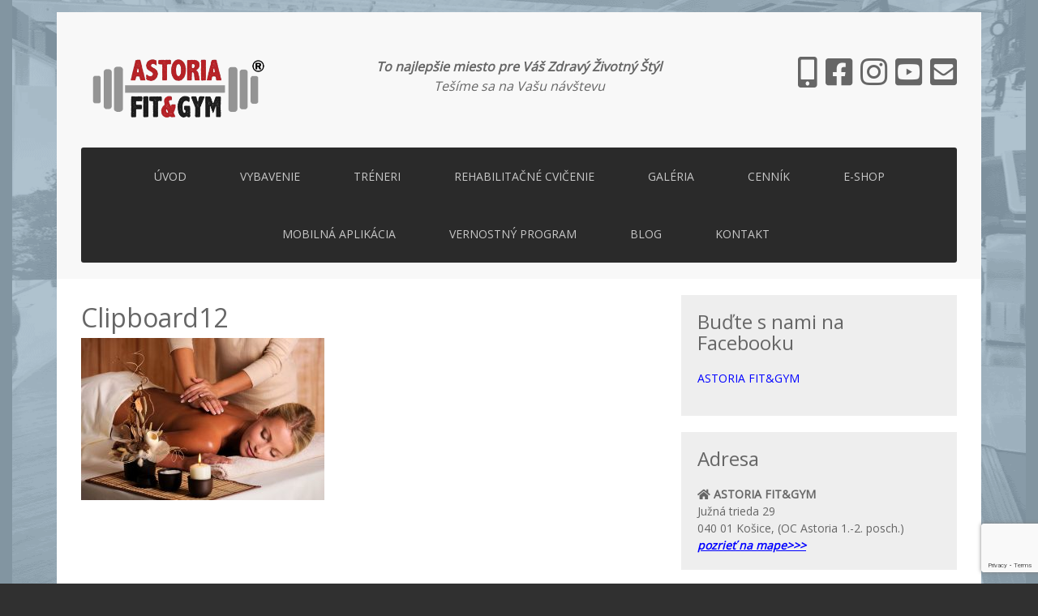

--- FILE ---
content_type: text/html; charset=UTF-8
request_url: https://astoriafitgym.sk/blog/trening-regeneracia-vykon/clipboard12/
body_size: 13741
content:
<!doctype html>
<html lang="sk-SK">

    <head>
        <meta charset="UTF-8">
        <meta http-equiv="X-UA-Compatible" content="IE=edge">
        <meta name="viewport" content="width=device-width, initial-scale=1">
        <link rel="pingback" href="https://astoriafitgym.sk/xmlrpc.php">
		<link rel="apple-touch-icon" sizes="180x180" href="/apple-touch-icon.png">
		<link rel="icon" type="image/png" sizes="32x32" href="/favicon-32x32.png">
		<link rel="icon" type="image/png" sizes="16x16" href="/favicon-16x16.png">
		<link rel="manifest" href="/site.webmanifest">
		<link rel="mask-icon" href="/safari-pinned-tab.svg" color="#5bbad5">
		<meta name="msapplication-TileColor" content="#ffffff">
		<meta name="theme-color" content="#ffffff">
        <meta name='robots' content='index, follow, max-image-preview:large, max-snippet:-1, max-video-preview:-1' />
	<style>img:is([sizes="auto" i], [sizes^="auto," i]) { contain-intrinsic-size: 3000px 1500px }</style>
	
	<!-- This site is optimized with the Yoast SEO plugin v25.7 - https://yoast.com/wordpress/plugins/seo/ -->
	<title>Clipboard12 - ASTORIA FIT&amp;GYM</title>
	<link rel="canonical" href="https://astoriafitgym.sk/blog/trening-regeneracia-vykon/clipboard12/" />
	<meta property="og:locale" content="sk_SK" />
	<meta property="og:type" content="article" />
	<meta property="og:title" content="Clipboard12 - ASTORIA FIT&amp;GYM" />
	<meta property="og:url" content="https://astoriafitgym.sk/blog/trening-regeneracia-vykon/clipboard12/" />
	<meta property="og:site_name" content="ASTORIA FIT&amp;GYM" />
	<meta property="article:publisher" content="https://www.facebook.com/astoriafitgym/" />
	<meta property="og:image" content="https://astoriafitgym.sk/blog/trening-regeneracia-vykon/clipboard12" />
	<meta property="og:image:width" content="1690" />
	<meta property="og:image:height" content="1124" />
	<meta property="og:image:type" content="image/jpeg" />
	<meta name="twitter:card" content="summary_large_image" />
	<script type="application/ld+json" class="yoast-schema-graph">{"@context":"https://schema.org","@graph":[{"@type":"WebPage","@id":"https://astoriafitgym.sk/blog/trening-regeneracia-vykon/clipboard12/","url":"https://astoriafitgym.sk/blog/trening-regeneracia-vykon/clipboard12/","name":"Clipboard12 - ASTORIA FIT&amp;GYM","isPartOf":{"@id":"https://astoriafitgym.sk/#website"},"primaryImageOfPage":{"@id":"https://astoriafitgym.sk/blog/trening-regeneracia-vykon/clipboard12/#primaryimage"},"image":{"@id":"https://astoriafitgym.sk/blog/trening-regeneracia-vykon/clipboard12/#primaryimage"},"thumbnailUrl":"https://astoriafitgym.sk/wp-content/uploads/2018/02/Clipboard12.jpg","datePublished":"2018-04-26T12:23:48+00:00","breadcrumb":{"@id":"https://astoriafitgym.sk/blog/trening-regeneracia-vykon/clipboard12/#breadcrumb"},"inLanguage":"sk-SK","potentialAction":[{"@type":"ReadAction","target":["https://astoriafitgym.sk/blog/trening-regeneracia-vykon/clipboard12/"]}]},{"@type":"ImageObject","inLanguage":"sk-SK","@id":"https://astoriafitgym.sk/blog/trening-regeneracia-vykon/clipboard12/#primaryimage","url":"https://astoriafitgym.sk/wp-content/uploads/2018/02/Clipboard12.jpg","contentUrl":"https://astoriafitgym.sk/wp-content/uploads/2018/02/Clipboard12.jpg","width":1690,"height":1124},{"@type":"BreadcrumbList","@id":"https://astoriafitgym.sk/blog/trening-regeneracia-vykon/clipboard12/#breadcrumb","itemListElement":[{"@type":"ListItem","position":1,"name":"Domovská stránka","item":"https://astoriafitgym.sk/"},{"@type":"ListItem","position":2,"name":"Tréning – Regenerácia –Výkon","item":"https://astoriafitgym.sk/blog/trening-regeneracia-vykon/"},{"@type":"ListItem","position":3,"name":"Clipboard12"}]},{"@type":"WebSite","@id":"https://astoriafitgym.sk/#website","url":"https://astoriafitgym.sk/","name":"ASTORIA FIT&GYM","description":"Fitness Košice","publisher":{"@id":"https://astoriafitgym.sk/#organization"},"alternateName":"Astoria FIT&GYM","potentialAction":[{"@type":"SearchAction","target":{"@type":"EntryPoint","urlTemplate":"https://astoriafitgym.sk/?s={search_term_string}"},"query-input":{"@type":"PropertyValueSpecification","valueRequired":true,"valueName":"search_term_string"}}],"inLanguage":"sk-SK"},{"@type":"Organization","@id":"https://astoriafitgym.sk/#organization","name":"ASTORIA FIT&GYM","alternateName":"ASTORIA FIT&GYM Košice","url":"https://astoriafitgym.sk/","logo":{"@type":"ImageObject","inLanguage":"sk-SK","@id":"https://astoriafitgym.sk/#/schema/logo/image/","url":"https://astoriafitgym.sk/wp-content/uploads/2020/07/Logo-R.png","contentUrl":"https://astoriafitgym.sk/wp-content/uploads/2020/07/Logo-R.png","width":892,"height":362,"caption":"ASTORIA FIT&GYM"},"image":{"@id":"https://astoriafitgym.sk/#/schema/logo/image/"},"sameAs":["https://www.facebook.com/astoriafitgym/","https://www.youtube.com/channel/UC9z1XP7lZDJLR9I1Ba5XNTw"]}]}</script>
	<!-- / Yoast SEO plugin. -->


<link rel='dns-prefetch' href='//maxcdn.bootstrapcdn.com' />
<link rel='dns-prefetch' href='//fonts.googleapis.com' />
<link rel='dns-prefetch' href='//use.fontawesome.com' />
<link rel="alternate" type="application/rss+xml" title="RSS kanál komentárov webu ASTORIA FIT&amp;GYM &raquo; ku článku Clipboard12" href="https://astoriafitgym.sk/blog/trening-regeneracia-vykon/clipboard12/feed/" />

<link rel='stylesheet' id='wp-block-library-css' href='https://astoriafitgym.sk/wp-includes/css/dist/block-library/style.min.css?ver=6.8.3' type='text/css' media='all' />
<style id='classic-theme-styles-inline-css' type='text/css'>
/*! This file is auto-generated */
.wp-block-button__link{color:#fff;background-color:#32373c;border-radius:9999px;box-shadow:none;text-decoration:none;padding:calc(.667em + 2px) calc(1.333em + 2px);font-size:1.125em}.wp-block-file__button{background:#32373c;color:#fff;text-decoration:none}
</style>
<style id='global-styles-inline-css' type='text/css'>
:root{--wp--preset--aspect-ratio--square: 1;--wp--preset--aspect-ratio--4-3: 4/3;--wp--preset--aspect-ratio--3-4: 3/4;--wp--preset--aspect-ratio--3-2: 3/2;--wp--preset--aspect-ratio--2-3: 2/3;--wp--preset--aspect-ratio--16-9: 16/9;--wp--preset--aspect-ratio--9-16: 9/16;--wp--preset--color--black: #000000;--wp--preset--color--cyan-bluish-gray: #abb8c3;--wp--preset--color--white: #ffffff;--wp--preset--color--pale-pink: #f78da7;--wp--preset--color--vivid-red: #cf2e2e;--wp--preset--color--luminous-vivid-orange: #ff6900;--wp--preset--color--luminous-vivid-amber: #fcb900;--wp--preset--color--light-green-cyan: #7bdcb5;--wp--preset--color--vivid-green-cyan: #00d084;--wp--preset--color--pale-cyan-blue: #8ed1fc;--wp--preset--color--vivid-cyan-blue: #0693e3;--wp--preset--color--vivid-purple: #9b51e0;--wp--preset--gradient--vivid-cyan-blue-to-vivid-purple: linear-gradient(135deg,rgba(6,147,227,1) 0%,rgb(155,81,224) 100%);--wp--preset--gradient--light-green-cyan-to-vivid-green-cyan: linear-gradient(135deg,rgb(122,220,180) 0%,rgb(0,208,130) 100%);--wp--preset--gradient--luminous-vivid-amber-to-luminous-vivid-orange: linear-gradient(135deg,rgba(252,185,0,1) 0%,rgba(255,105,0,1) 100%);--wp--preset--gradient--luminous-vivid-orange-to-vivid-red: linear-gradient(135deg,rgba(255,105,0,1) 0%,rgb(207,46,46) 100%);--wp--preset--gradient--very-light-gray-to-cyan-bluish-gray: linear-gradient(135deg,rgb(238,238,238) 0%,rgb(169,184,195) 100%);--wp--preset--gradient--cool-to-warm-spectrum: linear-gradient(135deg,rgb(74,234,220) 0%,rgb(151,120,209) 20%,rgb(207,42,186) 40%,rgb(238,44,130) 60%,rgb(251,105,98) 80%,rgb(254,248,76) 100%);--wp--preset--gradient--blush-light-purple: linear-gradient(135deg,rgb(255,206,236) 0%,rgb(152,150,240) 100%);--wp--preset--gradient--blush-bordeaux: linear-gradient(135deg,rgb(254,205,165) 0%,rgb(254,45,45) 50%,rgb(107,0,62) 100%);--wp--preset--gradient--luminous-dusk: linear-gradient(135deg,rgb(255,203,112) 0%,rgb(199,81,192) 50%,rgb(65,88,208) 100%);--wp--preset--gradient--pale-ocean: linear-gradient(135deg,rgb(255,245,203) 0%,rgb(182,227,212) 50%,rgb(51,167,181) 100%);--wp--preset--gradient--electric-grass: linear-gradient(135deg,rgb(202,248,128) 0%,rgb(113,206,126) 100%);--wp--preset--gradient--midnight: linear-gradient(135deg,rgb(2,3,129) 0%,rgb(40,116,252) 100%);--wp--preset--font-size--small: 13px;--wp--preset--font-size--medium: 20px;--wp--preset--font-size--large: 36px;--wp--preset--font-size--x-large: 42px;--wp--preset--spacing--20: 0.44rem;--wp--preset--spacing--30: 0.67rem;--wp--preset--spacing--40: 1rem;--wp--preset--spacing--50: 1.5rem;--wp--preset--spacing--60: 2.25rem;--wp--preset--spacing--70: 3.38rem;--wp--preset--spacing--80: 5.06rem;--wp--preset--shadow--natural: 6px 6px 9px rgba(0, 0, 0, 0.2);--wp--preset--shadow--deep: 12px 12px 50px rgba(0, 0, 0, 0.4);--wp--preset--shadow--sharp: 6px 6px 0px rgba(0, 0, 0, 0.2);--wp--preset--shadow--outlined: 6px 6px 0px -3px rgba(255, 255, 255, 1), 6px 6px rgba(0, 0, 0, 1);--wp--preset--shadow--crisp: 6px 6px 0px rgba(0, 0, 0, 1);}:where(.is-layout-flex){gap: 0.5em;}:where(.is-layout-grid){gap: 0.5em;}body .is-layout-flex{display: flex;}.is-layout-flex{flex-wrap: wrap;align-items: center;}.is-layout-flex > :is(*, div){margin: 0;}body .is-layout-grid{display: grid;}.is-layout-grid > :is(*, div){margin: 0;}:where(.wp-block-columns.is-layout-flex){gap: 2em;}:where(.wp-block-columns.is-layout-grid){gap: 2em;}:where(.wp-block-post-template.is-layout-flex){gap: 1.25em;}:where(.wp-block-post-template.is-layout-grid){gap: 1.25em;}.has-black-color{color: var(--wp--preset--color--black) !important;}.has-cyan-bluish-gray-color{color: var(--wp--preset--color--cyan-bluish-gray) !important;}.has-white-color{color: var(--wp--preset--color--white) !important;}.has-pale-pink-color{color: var(--wp--preset--color--pale-pink) !important;}.has-vivid-red-color{color: var(--wp--preset--color--vivid-red) !important;}.has-luminous-vivid-orange-color{color: var(--wp--preset--color--luminous-vivid-orange) !important;}.has-luminous-vivid-amber-color{color: var(--wp--preset--color--luminous-vivid-amber) !important;}.has-light-green-cyan-color{color: var(--wp--preset--color--light-green-cyan) !important;}.has-vivid-green-cyan-color{color: var(--wp--preset--color--vivid-green-cyan) !important;}.has-pale-cyan-blue-color{color: var(--wp--preset--color--pale-cyan-blue) !important;}.has-vivid-cyan-blue-color{color: var(--wp--preset--color--vivid-cyan-blue) !important;}.has-vivid-purple-color{color: var(--wp--preset--color--vivid-purple) !important;}.has-black-background-color{background-color: var(--wp--preset--color--black) !important;}.has-cyan-bluish-gray-background-color{background-color: var(--wp--preset--color--cyan-bluish-gray) !important;}.has-white-background-color{background-color: var(--wp--preset--color--white) !important;}.has-pale-pink-background-color{background-color: var(--wp--preset--color--pale-pink) !important;}.has-vivid-red-background-color{background-color: var(--wp--preset--color--vivid-red) !important;}.has-luminous-vivid-orange-background-color{background-color: var(--wp--preset--color--luminous-vivid-orange) !important;}.has-luminous-vivid-amber-background-color{background-color: var(--wp--preset--color--luminous-vivid-amber) !important;}.has-light-green-cyan-background-color{background-color: var(--wp--preset--color--light-green-cyan) !important;}.has-vivid-green-cyan-background-color{background-color: var(--wp--preset--color--vivid-green-cyan) !important;}.has-pale-cyan-blue-background-color{background-color: var(--wp--preset--color--pale-cyan-blue) !important;}.has-vivid-cyan-blue-background-color{background-color: var(--wp--preset--color--vivid-cyan-blue) !important;}.has-vivid-purple-background-color{background-color: var(--wp--preset--color--vivid-purple) !important;}.has-black-border-color{border-color: var(--wp--preset--color--black) !important;}.has-cyan-bluish-gray-border-color{border-color: var(--wp--preset--color--cyan-bluish-gray) !important;}.has-white-border-color{border-color: var(--wp--preset--color--white) !important;}.has-pale-pink-border-color{border-color: var(--wp--preset--color--pale-pink) !important;}.has-vivid-red-border-color{border-color: var(--wp--preset--color--vivid-red) !important;}.has-luminous-vivid-orange-border-color{border-color: var(--wp--preset--color--luminous-vivid-orange) !important;}.has-luminous-vivid-amber-border-color{border-color: var(--wp--preset--color--luminous-vivid-amber) !important;}.has-light-green-cyan-border-color{border-color: var(--wp--preset--color--light-green-cyan) !important;}.has-vivid-green-cyan-border-color{border-color: var(--wp--preset--color--vivid-green-cyan) !important;}.has-pale-cyan-blue-border-color{border-color: var(--wp--preset--color--pale-cyan-blue) !important;}.has-vivid-cyan-blue-border-color{border-color: var(--wp--preset--color--vivid-cyan-blue) !important;}.has-vivid-purple-border-color{border-color: var(--wp--preset--color--vivid-purple) !important;}.has-vivid-cyan-blue-to-vivid-purple-gradient-background{background: var(--wp--preset--gradient--vivid-cyan-blue-to-vivid-purple) !important;}.has-light-green-cyan-to-vivid-green-cyan-gradient-background{background: var(--wp--preset--gradient--light-green-cyan-to-vivid-green-cyan) !important;}.has-luminous-vivid-amber-to-luminous-vivid-orange-gradient-background{background: var(--wp--preset--gradient--luminous-vivid-amber-to-luminous-vivid-orange) !important;}.has-luminous-vivid-orange-to-vivid-red-gradient-background{background: var(--wp--preset--gradient--luminous-vivid-orange-to-vivid-red) !important;}.has-very-light-gray-to-cyan-bluish-gray-gradient-background{background: var(--wp--preset--gradient--very-light-gray-to-cyan-bluish-gray) !important;}.has-cool-to-warm-spectrum-gradient-background{background: var(--wp--preset--gradient--cool-to-warm-spectrum) !important;}.has-blush-light-purple-gradient-background{background: var(--wp--preset--gradient--blush-light-purple) !important;}.has-blush-bordeaux-gradient-background{background: var(--wp--preset--gradient--blush-bordeaux) !important;}.has-luminous-dusk-gradient-background{background: var(--wp--preset--gradient--luminous-dusk) !important;}.has-pale-ocean-gradient-background{background: var(--wp--preset--gradient--pale-ocean) !important;}.has-electric-grass-gradient-background{background: var(--wp--preset--gradient--electric-grass) !important;}.has-midnight-gradient-background{background: var(--wp--preset--gradient--midnight) !important;}.has-small-font-size{font-size: var(--wp--preset--font-size--small) !important;}.has-medium-font-size{font-size: var(--wp--preset--font-size--medium) !important;}.has-large-font-size{font-size: var(--wp--preset--font-size--large) !important;}.has-x-large-font-size{font-size: var(--wp--preset--font-size--x-large) !important;}
:where(.wp-block-post-template.is-layout-flex){gap: 1.25em;}:where(.wp-block-post-template.is-layout-grid){gap: 1.25em;}
:where(.wp-block-columns.is-layout-flex){gap: 2em;}:where(.wp-block-columns.is-layout-grid){gap: 2em;}
:root :where(.wp-block-pullquote){font-size: 1.5em;line-height: 1.6;}
</style>
<link rel='stylesheet' id='contact-form-7-css' href='https://astoriafitgym.sk/wp-content/plugins/contact-form-7/includes/css/styles.css?ver=6.1.1' type='text/css' media='all' />
<link rel='stylesheet' id='wpcdt-public-css-css' href='https://astoriafitgym.sk/wp-content/plugins/countdown-timer-ultimate/assets/css/wpcdt-public.css?ver=2.6.6' type='text/css' media='all' />
<link rel='stylesheet' id='rs-plugin-settings-css' href='https://astoriafitgym.sk/wp-content/plugins/revslider/public/assets/css/rs6.css?ver=6.2.2' type='text/css' media='all' />
<style id='rs-plugin-settings-inline-css' type='text/css'>
#rs-demo-id {}
</style>
<link rel='stylesheet' id='bootstrap-css' href='https://astoriafitgym.sk/wp-content/themes/npxtheme/vendor/bootstrap/css/bootstrap.min.css' type='text/css' media='all' />
<link rel='stylesheet' id='style-css' href='https://astoriafitgym.sk/wp-content/themes/npxtheme/style.css' type='text/css' media='all' />
<link rel='stylesheet' id='fontawesome-css' href='https://maxcdn.bootstrapcdn.com/font-awesome/4.7.0/css/font-awesome.min.css' type='text/css' media='all' />
<link rel='stylesheet' id='googlefonts-css' href='https://fonts.googleapis.com/css?family=Open+Sans&#038;subset=latin-ext' type='text/css' media='all' />
<link rel='stylesheet' id='fancybox-css' href='https://astoriafitgym.sk/wp-content/themes/npxtheme/vendor/fancybox/jquery.fancybox.css' type='text/css' media='all' />
<link rel='stylesheet' id='npx-css' href='https://astoriafitgym.sk/wp-content/themes/npxtheme/css/styles.css?ver=1769658330' type='text/css' media='all' />
<link rel='stylesheet' id='bfa-font-awesome-css' href='https://use.fontawesome.com/releases/v5.15.4/css/all.css?ver=2.0.3' type='text/css' media='all' />
<link rel='stylesheet' id='bfa-font-awesome-v4-shim-css' href='https://use.fontawesome.com/releases/v5.15.4/css/v4-shims.css?ver=2.0.3' type='text/css' media='all' />
<style id='bfa-font-awesome-v4-shim-inline-css' type='text/css'>

			@font-face {
				font-family: 'FontAwesome';
				src: url('https://use.fontawesome.com/releases/v5.15.4/webfonts/fa-brands-400.eot'),
				url('https://use.fontawesome.com/releases/v5.15.4/webfonts/fa-brands-400.eot?#iefix') format('embedded-opentype'),
				url('https://use.fontawesome.com/releases/v5.15.4/webfonts/fa-brands-400.woff2') format('woff2'),
				url('https://use.fontawesome.com/releases/v5.15.4/webfonts/fa-brands-400.woff') format('woff'),
				url('https://use.fontawesome.com/releases/v5.15.4/webfonts/fa-brands-400.ttf') format('truetype'),
				url('https://use.fontawesome.com/releases/v5.15.4/webfonts/fa-brands-400.svg#fontawesome') format('svg');
			}

			@font-face {
				font-family: 'FontAwesome';
				src: url('https://use.fontawesome.com/releases/v5.15.4/webfonts/fa-solid-900.eot'),
				url('https://use.fontawesome.com/releases/v5.15.4/webfonts/fa-solid-900.eot?#iefix') format('embedded-opentype'),
				url('https://use.fontawesome.com/releases/v5.15.4/webfonts/fa-solid-900.woff2') format('woff2'),
				url('https://use.fontawesome.com/releases/v5.15.4/webfonts/fa-solid-900.woff') format('woff'),
				url('https://use.fontawesome.com/releases/v5.15.4/webfonts/fa-solid-900.ttf') format('truetype'),
				url('https://use.fontawesome.com/releases/v5.15.4/webfonts/fa-solid-900.svg#fontawesome') format('svg');
			}

			@font-face {
				font-family: 'FontAwesome';
				src: url('https://use.fontawesome.com/releases/v5.15.4/webfonts/fa-regular-400.eot'),
				url('https://use.fontawesome.com/releases/v5.15.4/webfonts/fa-regular-400.eot?#iefix') format('embedded-opentype'),
				url('https://use.fontawesome.com/releases/v5.15.4/webfonts/fa-regular-400.woff2') format('woff2'),
				url('https://use.fontawesome.com/releases/v5.15.4/webfonts/fa-regular-400.woff') format('woff'),
				url('https://use.fontawesome.com/releases/v5.15.4/webfonts/fa-regular-400.ttf') format('truetype'),
				url('https://use.fontawesome.com/releases/v5.15.4/webfonts/fa-regular-400.svg#fontawesome') format('svg');
				unicode-range: U+F004-F005,U+F007,U+F017,U+F022,U+F024,U+F02E,U+F03E,U+F044,U+F057-F059,U+F06E,U+F070,U+F075,U+F07B-F07C,U+F080,U+F086,U+F089,U+F094,U+F09D,U+F0A0,U+F0A4-F0A7,U+F0C5,U+F0C7-F0C8,U+F0E0,U+F0EB,U+F0F3,U+F0F8,U+F0FE,U+F111,U+F118-F11A,U+F11C,U+F133,U+F144,U+F146,U+F14A,U+F14D-F14E,U+F150-F152,U+F15B-F15C,U+F164-F165,U+F185-F186,U+F191-F192,U+F1AD,U+F1C1-F1C9,U+F1CD,U+F1D8,U+F1E3,U+F1EA,U+F1F6,U+F1F9,U+F20A,U+F247-F249,U+F24D,U+F254-F25B,U+F25D,U+F267,U+F271-F274,U+F279,U+F28B,U+F28D,U+F2B5-F2B6,U+F2B9,U+F2BB,U+F2BD,U+F2C1-F2C2,U+F2D0,U+F2D2,U+F2DC,U+F2ED,U+F328,U+F358-F35B,U+F3A5,U+F3D1,U+F410,U+F4AD;
			}
		
</style>
<script type="text/javascript" src="https://astoriafitgym.sk/wp-includes/js/jquery/jquery.min.js?ver=3.7.1" id="jquery-core-js"></script>
<script type="text/javascript" src="https://astoriafitgym.sk/wp-includes/js/jquery/jquery-migrate.min.js?ver=3.4.1" id="jquery-migrate-js"></script>
<script type="text/javascript" src="https://astoriafitgym.sk/wp-content/plugins/revslider/public/assets/js/rbtools.min.js?ver=6.0" id="tp-tools-js"></script>
<script type="text/javascript" src="https://astoriafitgym.sk/wp-content/plugins/revslider/public/assets/js/rs6.min.js?ver=6.2.2" id="revmin-js"></script>
<script type="text/javascript" id="analytify-events-tracking-js-extra">
/* <![CDATA[ */
var Analytify_Event = {"ajaxurl":"https:\/\/astoriafitgym.sk\/wp-admin\/admin-ajax.php","tracking_mode":"gtag","tracking_code":"UA-88170042-1","is_track_user":"1","root_domain":"astoriafitgym.sk","affiliate_link":"","download_extension":"zip|mp3*|mpe*g|pdf|docx*|pptx*|xlsx*|rar*","anchor_tracking":""};
/* ]]> */
</script>
<script type="text/javascript" src="https://astoriafitgym.sk/wp-content/plugins/wp-analytify-pro/inc/modules/events-tracking/assets/js/analytify-events-tracking.js?ver=6.8.3" id="analytify-events-tracking-js"></script>
<link rel="https://api.w.org/" href="https://astoriafitgym.sk/wp-json/" /><link rel="alternate" title="JSON" type="application/json" href="https://astoriafitgym.sk/wp-json/wp/v2/media/2636" /><link rel="EditURI" type="application/rsd+xml" title="RSD" href="https://astoriafitgym.sk/xmlrpc.php?rsd" />
<link rel='shortlink' href='https://astoriafitgym.sk/?p=2636' />
<link rel="alternate" title="oEmbed (JSON)" type="application/json+oembed" href="https://astoriafitgym.sk/wp-json/oembed/1.0/embed?url=https%3A%2F%2Fastoriafitgym.sk%2Fblog%2Ftrening-regeneracia-vykon%2Fclipboard12%2F" />
<link rel="alternate" title="oEmbed (XML)" type="text/xml+oembed" href="https://astoriafitgym.sk/wp-json/oembed/1.0/embed?url=https%3A%2F%2Fastoriafitgym.sk%2Fblog%2Ftrening-regeneracia-vykon%2Fclipboard12%2F&#038;format=xml" />
<!-- This code is added by Analytify (7.0.3) https://analytify.io/ !-->
			<script async src="https://www.googletagmanager.com/gtag/js?id=?UA-88170042-1"></script>
			<script>
			window.dataLayer = window.dataLayer || [];
			function gtag(){dataLayer.push(arguments);}
			gtag('js', new Date());

			const configuration = JSON.parse( '{"anonymize_ip":"false","forceSSL":"false","allow_display_features":"false","debug_mode":true}' );
			const gaID = 'UA-88170042-1';

			
			gtag('config', gaID, configuration);

			
			</script>

			<!-- This code is added by Analytify (7.0.3) !-->
<!-- Facebook Pixel Code -->
<script type='text/javascript'>
!function(f,b,e,v,n,t,s){if(f.fbq)return;n=f.fbq=function(){n.callMethod?
n.callMethod.apply(n,arguments):n.queue.push(arguments)};if(!f._fbq)f._fbq=n;
n.push=n;n.loaded=!0;n.version='2.0';n.queue=[];t=b.createElement(e);t.async=!0;
t.src=v;s=b.getElementsByTagName(e)[0];s.parentNode.insertBefore(t,s)}(window,
document,'script','https://connect.facebook.net/en_US/fbevents.js');
</script>
<!-- End Facebook Pixel Code -->
<script type='text/javascript'>
  fbq('init', '477836192721196', {}, {
    "agent": "wordpress-6.8.3-3.0.6"
});
</script><script type='text/javascript'>
  fbq('track', 'PageView', []);
</script>
<!-- Facebook Pixel Code -->
<noscript>
<img height="1" width="1" style="display:none" alt="fbpx"
src="https://www.facebook.com/tr?id=477836192721196&ev=PageView&noscript=1" />
</noscript>
<!-- End Facebook Pixel Code -->
<meta name="generator" content="Powered by WPBakery Page Builder - drag and drop page builder for WordPress."/>
<meta name="generator" content="Powered by Slider Revolution 6.2.2 - responsive, Mobile-Friendly Slider Plugin for WordPress with comfortable drag and drop interface." />
<script type="text/javascript">function setREVStartSize(e){			
			try {								
				var pw = document.getElementById(e.c).parentNode.offsetWidth,
					newh;
				pw = pw===0 || isNaN(pw) ? window.innerWidth : pw;
				e.tabw = e.tabw===undefined ? 0 : parseInt(e.tabw);
				e.thumbw = e.thumbw===undefined ? 0 : parseInt(e.thumbw);
				e.tabh = e.tabh===undefined ? 0 : parseInt(e.tabh);
				e.thumbh = e.thumbh===undefined ? 0 : parseInt(e.thumbh);
				e.tabhide = e.tabhide===undefined ? 0 : parseInt(e.tabhide);
				e.thumbhide = e.thumbhide===undefined ? 0 : parseInt(e.thumbhide);
				e.mh = e.mh===undefined || e.mh=="" || e.mh==="auto" ? 0 : parseInt(e.mh,0);		
				if(e.layout==="fullscreen" || e.l==="fullscreen") 						
					newh = Math.max(e.mh,window.innerHeight);				
				else{					
					e.gw = Array.isArray(e.gw) ? e.gw : [e.gw];
					for (var i in e.rl) if (e.gw[i]===undefined || e.gw[i]===0) e.gw[i] = e.gw[i-1];					
					e.gh = e.el===undefined || e.el==="" || (Array.isArray(e.el) && e.el.length==0)? e.gh : e.el;
					e.gh = Array.isArray(e.gh) ? e.gh : [e.gh];
					for (var i in e.rl) if (e.gh[i]===undefined || e.gh[i]===0) e.gh[i] = e.gh[i-1];
										
					var nl = new Array(e.rl.length),
						ix = 0,						
						sl;					
					e.tabw = e.tabhide>=pw ? 0 : e.tabw;
					e.thumbw = e.thumbhide>=pw ? 0 : e.thumbw;
					e.tabh = e.tabhide>=pw ? 0 : e.tabh;
					e.thumbh = e.thumbhide>=pw ? 0 : e.thumbh;					
					for (var i in e.rl) nl[i] = e.rl[i]<window.innerWidth ? 0 : e.rl[i];
					sl = nl[0];									
					for (var i in nl) if (sl>nl[i] && nl[i]>0) { sl = nl[i]; ix=i;}															
					var m = pw>(e.gw[ix]+e.tabw+e.thumbw) ? 1 : (pw-(e.tabw+e.thumbw)) / (e.gw[ix]);					

					newh =  (e.type==="carousel" && e.justify==="true" ? e.gh[ix] : (e.gh[ix] * m)) + (e.tabh + e.thumbh);
				}			
				
				if(window.rs_init_css===undefined) window.rs_init_css = document.head.appendChild(document.createElement("style"));					
				document.getElementById(e.c).height = newh;
				window.rs_init_css.innerHTML += "#"+e.c+"_wrapper { height: "+newh+"px }";				
			} catch(e){
				console.log("Failure at Presize of Slider:" + e)
			}					   
		  };</script>
		<style type="text/css" id="wp-custom-css">
			img.aligncenter {
	margin-left: auto;
	margin-right: auto;
}

.aligncenter {
	text-align: center;
}

.fb-like.fb_iframe_widget.fb_iframe_widget_fluid {
	overflow: hidden;
  display: block;
}		</style>
		<noscript><style> .wpb_animate_when_almost_visible { opacity: 1; }</style></noscript>
    </head>
	
    <body data-rsssl=1 class="attachment wp-singular attachment-template-default single single-attachment postid-2636 attachmentid-2636 attachment-jpeg wp-theme-npxtheme wpb-js-composer js-comp-ver-6.8.0 vc_responsive">
		
		<!-- Messenger Četový plugin Code -->
		<div id="fb-root"></div>

		<!-- Your Četový plugin code -->
		<div id="fb-customer-chat" class="fb-customerchat">
		</div>

		<script>
		  var chatbox = document.getElementById('fb-customer-chat');
		  chatbox.setAttribute("page_id", "1441543739448136");
		  chatbox.setAttribute("attribution", "page_inbox");

		  window.fbAsyncInit = function() {
			FB.init({
			  xfbml            : true,
			  version          : 'v11.0'
			});
		  };

		  (function(d, s, id) {
			var js, fjs = d.getElementsByTagName(s)[0];
			if (d.getElementById(id)) return;
			js = d.createElement(s); js.id = id;
			js.src = 'https://connect.facebook.net/sk_SK/sdk/xfbml.customerchat.js';
			fjs.parentNode.insertBefore(js, fjs);
		  }(document, 'script', 'facebook-jssdk'));
		</script>
	
		<div class="body-wrapper">
		
			<div class="header">
			
				<div class="container">				
					<div class="row">
					
						<div class="col-md-3">
							<a class="navbar-brand" href="https://astoriafitgym.sk">
								<img src="https://astoriafitgym.sk/wp-content/themes/npxtheme/img/logo_astoriafitgym.png" alt="Logo" class="img-fluid">
							</a>
						</div>
					
						<div class="col-md-6 hidden-sm-down text-sm-center">
							<div class="motto">
								<strong>To najlepšie miesto pre Váš Zdravý Životný Štýl</strong><br>
								Tešíme sa na Vašu návštevu
							</div>
						</div>
					
						<div class="col-md-3 hidden-sm-down text-sm-right">
							<div class="socials">
								<a href="https://astoriafitgym.sk/stiahni-aplikaciu/">
									<i class="fa fa-mobile" aria-hidden="true"></i>
								</a>
								<a href="https://www.facebook.com/astoriafitgym" target="_blank">
									<i class="fa fa-facebook-square" aria-hidden="true"></i>
								</a>
								<a href="https://www.instagram.com/astoriafitko/" target="_blank">
									<i class="fa fa-instagram" aria-hidden="true"></i>
								</a>								
								<a href="https://www.youtube.com/channel/UC9z1XP7lZDJLR9I1Ba5XNTw" target="_blank">
									<i class="fa fa-youtube-square" aria-hidden="true"></i>								
								</a>
								<a href="mailto:info@astoriafitgym.sk" target="_blank">
									<i class="fa fa-envelope-square" aria-hidden="true"></i>						
								</a>
							</div>
						</div>
						
					</div>				
				</div>
				
			</div>					

			<div class="container navbar-container">
			
				<header class="navbar navbar-light navbar-static-top bd-navbar">
				
					<nav>
						<button class="navbar-toggler hidden-md-up" type="button" data-toggle="collapse" data-target="#primary-menu" aria-controls="primary-menu" aria-expanded="false" aria-label="Toggle navigation"></button>
						<div id="primary-menu" class="collapse navbar-toggleable-sm"><ul id="menu-hlavne-menu" class="nav navbar-nav"><li id="menu-item-42" class="menu-item menu-item-type-post_type menu-item-object-page menu-item-home menu-item-42 nav-item"><a href="https://astoriafitgym.sk/" class="nav-link">Úvod</a><li id="menu-item-51" class="menu-item menu-item-type-post_type menu-item-object-page menu-item-51 nav-item"><a href="https://astoriafitgym.sk/sluzby-a-vybavenie/" class="nav-link">Vybavenie</a><li id="menu-item-50" class="menu-item menu-item-type-post_type menu-item-object-page menu-item-50 nav-item"><a href="https://astoriafitgym.sk/treneri/" class="nav-link">Tréneri</a><li id="menu-item-11554" class="menu-item menu-item-type-post_type menu-item-object-page menu-item-11554 nav-item"><a href="https://astoriafitgym.sk/fyziofit/" class="nav-link">Rehabilitačné cvičenie</a><li id="menu-item-163" class="menu-item menu-item-type-post_type menu-item-object-page menu-item-163 nav-item"><a href="https://astoriafitgym.sk/galeria/" class="nav-link">Galéria</a><li id="menu-item-44" class="menu-item menu-item-type-post_type menu-item-object-page menu-item-44 nav-item"><a href="https://astoriafitgym.sk/cennik/" class="nav-link">Cenník</a><li id="menu-item-10902" class="menu-item menu-item-type-post_type menu-item-object-page menu-item-10902 nav-item"><a href="https://astoriafitgym.sk/e-shop/" class="nav-link">E-SHOP</a><li id="menu-item-7097" class="menu-item menu-item-type-post_type menu-item-object-page menu-item-7097 nav-item"><a href="https://astoriafitgym.sk/stiahni-aplikaciu/" class="nav-link">Mobilná aplikácia</a><li id="menu-item-6055" class="menu-item menu-item-type-post_type menu-item-object-page menu-item-6055 nav-item"><a href="https://astoriafitgym.sk/vernostny-program/" class="nav-link">Vernostný program</a><li id="menu-item-162" class="menu-item menu-item-type-post_type menu-item-object-page current_page_parent menu-item-162 nav-item"><a href="https://astoriafitgym.sk/blog/" class="nav-link">Blog</a><li id="menu-item-47" class="menu-item menu-item-type-post_type menu-item-object-page menu-item-47 nav-item"><a href="https://astoriafitgym.sk/kontakt/" class="nav-link">Kontakt</a></ul></div>					</nav>
				
				</header>
						
			</div>
			
			<main>
	<div class="container">
	
		<div class="row">
		
			<div class="col-lg-8">
			
									<a href="https://astoriafitgym.sk/blog/trening-regeneracia-vykon/clipboard12/">
						<h2 class="page-title post-title">Clipboard12</h2>
						<div class="row">
							<div class="col-lg-12">
								<p class="attachment"><a href='https://astoriafitgym.sk/wp-content/uploads/2018/02/Clipboard12.jpg'><img fetchpriority="high" decoding="async" width="300" height="200" src="https://astoriafitgym.sk/wp-content/uploads/2018/02/Clipboard12-300x200.jpg" class="attachment-medium size-medium" alt="" srcset="https://astoriafitgym.sk/wp-content/uploads/2018/02/Clipboard12-300x200.jpg 300w, https://astoriafitgym.sk/wp-content/uploads/2018/02/Clipboard12-1024x681.jpg 1024w, https://astoriafitgym.sk/wp-content/uploads/2018/02/Clipboard12-768x511.jpg 768w, https://astoriafitgym.sk/wp-content/uploads/2018/02/Clipboard12-1536x1022.jpg 1536w, https://astoriafitgym.sk/wp-content/uploads/2018/02/Clipboard12.jpg 1690w" sizes="(max-width: 300px) 100vw, 300px" /></a></p>
								
							</div>
						</div>
					</a>
							
			</div>
		
			<div class="col-lg-4">
			
				<div class="sidebar">
				
					<div class="content-sidebar"><h4 class="widgettitle">Buďte s nami na Facebooku</h4>			<div class="textwidget"><div id="fb-root"></div>
<script>(function(d, s, id) {
  var js, fjs = d.getElementsByTagName(s)[0];
  if (d.getElementById(id)) return;
  js = d.createElement(s); js.id = id;
  js.src = "//connect.facebook.net/sk_SK/sdk.js#xfbml=1&version=v2.8";
  fjs.parentNode.insertBefore(js, fjs);
}(document, 'script', 'facebook-jssdk'));</script>
<div class="fb-page" data-href="https://www.facebook.com/astoriafitgym" data-tabs="timeline" data-height="200" data-small-header="false" data-adapt-container-width="true" data-hide-cover="false" data-show-facepile="true"><blockquote cite="https://www.facebook.com/astoriafitgym" class="fb-xfbml-parse-ignore"><a href="https://www.facebook.com/astoriafitgym">ASTORIA FIT&amp;GYM</a></blockquote></div></div>
		</div><div class="content-sidebar"><h4 class="widgettitle">Adresa</h4>			<div class="textwidget"><p><i class="fa fa-home fa- "></i><strong> ASTORIA FIT&amp;GYM</strong><br />
Južná trieda 29<br />
040 01 Košice, (OC Astoria 1.-2. posch.)<br />
<span style="text-decoration: underline;"><strong><a href="https://www.google.com/maps/place/ASTORIA+FIT%26GYM+-+fitness+centrum+Ko%C5%A1ice/@48.711108,21.260098,13z/data=!4m5!3m4!1s0x0:0xbf0c207878e81ca2!8m2!3d48.7110487!4d21.2601218?hl=sk-SK" target="_blank" rel="noopener"><em>pozrieť na mape&gt;&gt;&gt;</em></a></strong></span></p>
</div>
		</div><div class="content-sidebar"><h4 class="widgettitle">Otváracie hodiny</h4>			<div class="textwidget"><p>Pondelok &#8211; Piatok<br />
<strong><i class="fa fa-clock-o fa- "></i> 06:00 &#8211; 22:00</strong></p>
<p>Sobota &#8211; Nedeľa<br />
<strong><i class="fa fa-clock-o fa- "></i> 08:00 &#8211; 22:00</strong></p>
<p><em>Cez <strong>sviatky</strong> otvorené rovnako, <strong>ako cez víkend.</strong></em></p>
</div>
		</div><div class="content-sidebar"><h4 class="widgettitle">Kontakty</h4>			<div class="textwidget"><p><a href="tel:+421556223806"><span style="font-size: 20px;"><i class="fa fa-mobile fa- "></i> <span style="text-decoration: underline;">055 622 38 06</span></span></a></p>
<p><a href="mailto:info@astoriafitgym.sk"><span style="font-size: 20px;"><i class="fa fa-envelope fa- "></i> <span style="text-decoration: underline;">info@astoriafitgym.sk</span></span></a></p>
<p><a href="https://www.facebook.com/astoriafitgym" target="_blank" rel="noopener"><span style="font-size: 20px;"><i class="fa fa-facebook-official fa- "></i> Príspevky na Facebooku</span></a></p>
<p><span style="font-size: 20px;"><a href="https://www.instagram.com/astoriafitko" target="_blank" rel="noopener"><i class="fa fa-instagram fa- "></i> Fotky na Instagrame</a></span></p>
<p><a href="https://www.youtube.com/channel/UC9z1XP7lZDJLR9I1Ba5XNTw" target="_blank" rel="noopener"><span style="font-size: 20px;"><i class="fa fa-youtube-square fa- "></i> Videá na YouTube</span></a></p>
<p><a href="https://astoriafitgym.sk/stanovy-klubu/" rel="noopener"><span style="font-size: 20px;"><i class="fa fa-file-text fa- "></i> Stanovy klubu </span></a></p>
<p><a href="https://astoriafitgym.sk/stiahni-aplikaciu/"><span style="font-size: 20px;"><i class="fa fa-mobile fa- "></i> Mobilná aplikácia</span></a></p>
</div>
		</div><div class="content-sidebar"><h4 class="widgettitle">Virtuálna prehliadka</h4>			<div class="textwidget"><p><iframe loading="lazy" style="border: 0;" src="https://www.google.com/maps/embed?pb=!4v1580464481882!6m8!1m7!1sCAoSLEFGMVFpcE1NZW0tenFxSWFXRmFYdkRQdHpNTWlXUlFkb3A5Z1BuTEJBZUF2!2m2!1d48.7112945!2d21.2605238!3f301.6476700627345!4f0.07987867325533671!5f0.7820865974627469" width="100%" height="100%" frameborder="0" allowfullscreen="allowfullscreen"></iframe></p>
<p><iframe loading="lazy" style="border: 0;" src="https://www.google.com/maps/embed?pb=!4v1580461664326!6m8!1m7!1sCAoSLEFGMVFpcE1HNU1XY21BMkdSNE1SVmg3Q0dtNG9nUlU0RVhjeTBRLTdZTEFr!2m2!1d48.7105486!2d21.2599963!3f358.4653619534786!4f-4.693439384814411!5f0.7820865974627469" width="100%" height="100%" frameborder="0" allowfullscreen="allowfullscreen"></iframe></p>
</div>
		</div>				
				</div>
			
			</div>
	
		</div>
		
	</div>


		</main>

		<footer class="text-xs-left">
		
			<div class="container">
		
				<div class="row">
			
					<div class="col-sm-4 text-xs-center text-sm-left">
					
						<div class="copyright">
						
							Copyright © 2014 - 2026 Astoriafitgym.sk Košice<br>
							Všetky práva vyhradené
			
						</div>
						
					</div>
			
					<div class="col-sm-4 text-xs-center">					
						<img src="https://astoriafitgym.sk/wp-content/themes/npxtheme/img/logo_astoriafitgym_white.png" alt="Logo" class="img-fluid logo-footer">	
						<br>
						<a href="https://astoriafitgym.sk/ochrana-osobnych-udajov/">Ochrana osobných údajov</a>
					</div>
			
					<div class="col-sm-4 text-xs-center text-sm-right">
					
						<div class="socials">
					
							<a href="https://astoriafitgym.sk/stiahni-aplikaciu/">
								<i class="fa fa-mobile" aria-hidden="true"></i>
							</a>
							<a href="https://www.facebook.com/astoriafitgym" target="_blank">
								<i class="fa fa-facebook-square" aria-hidden="true"></i>
							</a>						
							<a href="https://www.instagram.com/astoriafitko/" target="_blank">
								<i class="fa fa-instagram" aria-hidden="true"></i>
							</a>			
							<a href="https://www.youtube.com/channel/UC9z1XP7lZDJLR9I1Ba5XNTw" target="_blank">
								<i class="fa fa-youtube-square" aria-hidden="true"></i>								
							</a>
							<a href="mailto:info@astoriafitgym.sk" target="_blank">
								<i class="fa fa-envelope-square" aria-hidden="true"></i>						
							</a>
			
						</div>
					
					</div>
					
					<div class="col-xs-12 text-xs-center hidden-sm-up">
						<h3>Tešíme sa na Vašu návštevu</h3>
					</div>
			
				</div>
				
			</div>
			
		</footer>
	
	</div>
	
	<div href="#" id="ebookMessage" data-toggle="modal" data-target="#ebookModal">
		eBook ZDARMA - Ako správne cvičiť na kardio strojoch
		
		<div href="#" id="closeEbookMessage">
			<i class="fa fa-times-circle" aria-hidden="true"></i> Zavrieť
		</div>
	</div>
	
	<div class="modal fade" id="ebookModal" tabindex="-1" role="dialog" aria-labelledby="ebookModalLabel" aria-hidden="true">
		<div class="modal-dialog" role="document">
			<div class="modal-content">
				<div class="modal-body">
					<script src="https://app.smartemailing.cz//public/web-forms/subscribe/13144-1sz2nacw4eq2qiirwuo0a9x25me9bqijef8q764aab250k8nvghbzch2ix5ino4d5y935dvydkbf1uha3r9jnsy25bf6069qss2b" id="se-webformScriptLoader-1sz2nacw4eq2qiirwuo0a9x25me9bqijef8q764aab250k8nvghbzch2ix5ino4d5y935dvydkbf1uha3r9jnsy25bf6069qss2b"></script>
				</div>
			</div>
		</div>
	</div>
	
    <script type="speculationrules">
{"prefetch":[{"source":"document","where":{"and":[{"href_matches":"\/*"},{"not":{"href_matches":["\/wp-*.php","\/wp-admin\/*","\/wp-content\/uploads\/*","\/wp-content\/*","\/wp-content\/plugins\/*","\/wp-content\/themes\/npxtheme\/*","\/*\\?(.+)"]}},{"not":{"selector_matches":"a[rel~=\"nofollow\"]"}},{"not":{"selector_matches":".no-prefetch, .no-prefetch a"}}]},"eagerness":"conservative"}]}
</script>
    <!-- Facebook Pixel Event Code -->
    <script type='text/javascript'>
        document.addEventListener( 'wpcf7mailsent', function( event ) {
        if( "fb_pxl_code" in event.detail.apiResponse){
          eval(event.detail.apiResponse.fb_pxl_code);
        }
      }, false );
    </script>
    <!-- End Facebook Pixel Event Code -->
    <div id='fb-pxl-ajax-code'></div><script type="text/javascript" src="https://astoriafitgym.sk/wp-includes/js/dist/hooks.min.js?ver=4d63a3d491d11ffd8ac6" id="wp-hooks-js"></script>
<script type="text/javascript" src="https://astoriafitgym.sk/wp-includes/js/dist/i18n.min.js?ver=5e580eb46a90c2b997e6" id="wp-i18n-js"></script>
<script type="text/javascript" id="wp-i18n-js-after">
/* <![CDATA[ */
wp.i18n.setLocaleData( { 'text direction\u0004ltr': [ 'ltr' ] } );
/* ]]> */
</script>
<script type="text/javascript" src="https://astoriafitgym.sk/wp-content/plugins/contact-form-7/includes/swv/js/index.js?ver=6.1.1" id="swv-js"></script>
<script type="text/javascript" id="contact-form-7-js-translations">
/* <![CDATA[ */
( function( domain, translations ) {
	var localeData = translations.locale_data[ domain ] || translations.locale_data.messages;
	localeData[""].domain = domain;
	wp.i18n.setLocaleData( localeData, domain );
} )( "contact-form-7", {"translation-revision-date":"2025-09-22 09:11:37+0000","generator":"GlotPress\/4.0.1","domain":"messages","locale_data":{"messages":{"":{"domain":"messages","plural-forms":"nplurals=3; plural=(n == 1) ? 0 : ((n >= 2 && n <= 4) ? 1 : 2);","lang":"sk"},"This contact form is placed in the wrong place.":["T\u00e1to kontaktn\u00e1 forma je vlo\u017een\u00e1 na nespr\u00e1vnom mieste."],"Error:":["Chyba:"]}},"comment":{"reference":"includes\/js\/index.js"}} );
/* ]]> */
</script>
<script type="text/javascript" id="contact-form-7-js-before">
/* <![CDATA[ */
var wpcf7 = {
    "api": {
        "root": "https:\/\/astoriafitgym.sk\/wp-json\/",
        "namespace": "contact-form-7\/v1"
    },
    "cached": 1
};
/* ]]> */
</script>
<script type="text/javascript" src="https://astoriafitgym.sk/wp-content/plugins/contact-form-7/includes/js/index.js?ver=6.1.1" id="contact-form-7-js"></script>
<script type="text/javascript" id="analytify_track_miscellaneous-js-extra">
/* <![CDATA[ */
var miscellaneous_tracking_options = {"ga_mode":"ga4","tracking_mode":"gtag","track_404_page":{"should_track":"off","is_404":false,"current_url":"https:\/\/astoriafitgym.sk\/blog\/trening-regeneracia-vykon\/clipboard12\/"},"track_js_error":"off","track_ajax_error":"off"};
/* ]]> */
</script>
<script type="text/javascript" src="https://astoriafitgym.sk/wp-content/plugins/wp-analytify/assets/js/miscellaneous-tracking.js?ver=7.0.3" id="analytify_track_miscellaneous-js"></script>
<script type="text/javascript" src="https://astoriafitgym.sk/wp-content/themes/npxtheme/vendor/tether/js/tether.min.js" id="tether-js"></script>
<script type="text/javascript" src="https://astoriafitgym.sk/wp-content/themes/npxtheme/vendor/bootstrap/js/bootstrap.min.js" id="bootstrap-js"></script>
<script type="text/javascript" src="https://astoriafitgym.sk/wp-content/themes/npxtheme/js/ie10-viewport-bug-workaround.js" id="ieviewportbugworkaround-js"></script>
<script type="text/javascript" src="https://astoriafitgym.sk/wp-content/themes/npxtheme/vendor/fancybox/jquery.fancybox.pack.js" id="fancybox-js"></script>
<script type="text/javascript" src="https://astoriafitgym.sk/wp-content/themes/npxtheme/js/custom.js" id="custom-js"></script>
<script type="text/javascript" src="https://www.google.com/recaptcha/api.js?render=6LcpT7oUAAAAACSUvEspSo4rgDZ1AOSFIy_B82ek&amp;ver=3.0" id="google-recaptcha-js"></script>
<script type="text/javascript" src="https://astoriafitgym.sk/wp-includes/js/dist/vendor/wp-polyfill.min.js?ver=3.15.0" id="wp-polyfill-js"></script>
<script type="text/javascript" id="wpcf7-recaptcha-js-before">
/* <![CDATA[ */
var wpcf7_recaptcha = {
    "sitekey": "6LcpT7oUAAAAACSUvEspSo4rgDZ1AOSFIy_B82ek",
    "actions": {
        "homepage": "homepage",
        "contactform": "contactform"
    }
};
/* ]]> */
</script>
<script type="text/javascript" src="https://astoriafitgym.sk/wp-content/plugins/contact-form-7/modules/recaptcha/index.js?ver=6.1.1" id="wpcf7-recaptcha-js"></script>
	
</body>
</html>


<!-- Page cached by LiteSpeed Cache 7.6.2 on 2026-01-29 03:45:30 -->

--- FILE ---
content_type: text/html; charset=utf-8
request_url: https://www.google.com/recaptcha/api2/anchor?ar=1&k=6LcpT7oUAAAAACSUvEspSo4rgDZ1AOSFIy_B82ek&co=aHR0cHM6Ly9hc3RvcmlhZml0Z3ltLnNrOjQ0Mw..&hl=en&v=N67nZn4AqZkNcbeMu4prBgzg&size=invisible&anchor-ms=20000&execute-ms=30000&cb=fkndgbuhlzo4
body_size: 48725
content:
<!DOCTYPE HTML><html dir="ltr" lang="en"><head><meta http-equiv="Content-Type" content="text/html; charset=UTF-8">
<meta http-equiv="X-UA-Compatible" content="IE=edge">
<title>reCAPTCHA</title>
<style type="text/css">
/* cyrillic-ext */
@font-face {
  font-family: 'Roboto';
  font-style: normal;
  font-weight: 400;
  font-stretch: 100%;
  src: url(//fonts.gstatic.com/s/roboto/v48/KFO7CnqEu92Fr1ME7kSn66aGLdTylUAMa3GUBHMdazTgWw.woff2) format('woff2');
  unicode-range: U+0460-052F, U+1C80-1C8A, U+20B4, U+2DE0-2DFF, U+A640-A69F, U+FE2E-FE2F;
}
/* cyrillic */
@font-face {
  font-family: 'Roboto';
  font-style: normal;
  font-weight: 400;
  font-stretch: 100%;
  src: url(//fonts.gstatic.com/s/roboto/v48/KFO7CnqEu92Fr1ME7kSn66aGLdTylUAMa3iUBHMdazTgWw.woff2) format('woff2');
  unicode-range: U+0301, U+0400-045F, U+0490-0491, U+04B0-04B1, U+2116;
}
/* greek-ext */
@font-face {
  font-family: 'Roboto';
  font-style: normal;
  font-weight: 400;
  font-stretch: 100%;
  src: url(//fonts.gstatic.com/s/roboto/v48/KFO7CnqEu92Fr1ME7kSn66aGLdTylUAMa3CUBHMdazTgWw.woff2) format('woff2');
  unicode-range: U+1F00-1FFF;
}
/* greek */
@font-face {
  font-family: 'Roboto';
  font-style: normal;
  font-weight: 400;
  font-stretch: 100%;
  src: url(//fonts.gstatic.com/s/roboto/v48/KFO7CnqEu92Fr1ME7kSn66aGLdTylUAMa3-UBHMdazTgWw.woff2) format('woff2');
  unicode-range: U+0370-0377, U+037A-037F, U+0384-038A, U+038C, U+038E-03A1, U+03A3-03FF;
}
/* math */
@font-face {
  font-family: 'Roboto';
  font-style: normal;
  font-weight: 400;
  font-stretch: 100%;
  src: url(//fonts.gstatic.com/s/roboto/v48/KFO7CnqEu92Fr1ME7kSn66aGLdTylUAMawCUBHMdazTgWw.woff2) format('woff2');
  unicode-range: U+0302-0303, U+0305, U+0307-0308, U+0310, U+0312, U+0315, U+031A, U+0326-0327, U+032C, U+032F-0330, U+0332-0333, U+0338, U+033A, U+0346, U+034D, U+0391-03A1, U+03A3-03A9, U+03B1-03C9, U+03D1, U+03D5-03D6, U+03F0-03F1, U+03F4-03F5, U+2016-2017, U+2034-2038, U+203C, U+2040, U+2043, U+2047, U+2050, U+2057, U+205F, U+2070-2071, U+2074-208E, U+2090-209C, U+20D0-20DC, U+20E1, U+20E5-20EF, U+2100-2112, U+2114-2115, U+2117-2121, U+2123-214F, U+2190, U+2192, U+2194-21AE, U+21B0-21E5, U+21F1-21F2, U+21F4-2211, U+2213-2214, U+2216-22FF, U+2308-230B, U+2310, U+2319, U+231C-2321, U+2336-237A, U+237C, U+2395, U+239B-23B7, U+23D0, U+23DC-23E1, U+2474-2475, U+25AF, U+25B3, U+25B7, U+25BD, U+25C1, U+25CA, U+25CC, U+25FB, U+266D-266F, U+27C0-27FF, U+2900-2AFF, U+2B0E-2B11, U+2B30-2B4C, U+2BFE, U+3030, U+FF5B, U+FF5D, U+1D400-1D7FF, U+1EE00-1EEFF;
}
/* symbols */
@font-face {
  font-family: 'Roboto';
  font-style: normal;
  font-weight: 400;
  font-stretch: 100%;
  src: url(//fonts.gstatic.com/s/roboto/v48/KFO7CnqEu92Fr1ME7kSn66aGLdTylUAMaxKUBHMdazTgWw.woff2) format('woff2');
  unicode-range: U+0001-000C, U+000E-001F, U+007F-009F, U+20DD-20E0, U+20E2-20E4, U+2150-218F, U+2190, U+2192, U+2194-2199, U+21AF, U+21E6-21F0, U+21F3, U+2218-2219, U+2299, U+22C4-22C6, U+2300-243F, U+2440-244A, U+2460-24FF, U+25A0-27BF, U+2800-28FF, U+2921-2922, U+2981, U+29BF, U+29EB, U+2B00-2BFF, U+4DC0-4DFF, U+FFF9-FFFB, U+10140-1018E, U+10190-1019C, U+101A0, U+101D0-101FD, U+102E0-102FB, U+10E60-10E7E, U+1D2C0-1D2D3, U+1D2E0-1D37F, U+1F000-1F0FF, U+1F100-1F1AD, U+1F1E6-1F1FF, U+1F30D-1F30F, U+1F315, U+1F31C, U+1F31E, U+1F320-1F32C, U+1F336, U+1F378, U+1F37D, U+1F382, U+1F393-1F39F, U+1F3A7-1F3A8, U+1F3AC-1F3AF, U+1F3C2, U+1F3C4-1F3C6, U+1F3CA-1F3CE, U+1F3D4-1F3E0, U+1F3ED, U+1F3F1-1F3F3, U+1F3F5-1F3F7, U+1F408, U+1F415, U+1F41F, U+1F426, U+1F43F, U+1F441-1F442, U+1F444, U+1F446-1F449, U+1F44C-1F44E, U+1F453, U+1F46A, U+1F47D, U+1F4A3, U+1F4B0, U+1F4B3, U+1F4B9, U+1F4BB, U+1F4BF, U+1F4C8-1F4CB, U+1F4D6, U+1F4DA, U+1F4DF, U+1F4E3-1F4E6, U+1F4EA-1F4ED, U+1F4F7, U+1F4F9-1F4FB, U+1F4FD-1F4FE, U+1F503, U+1F507-1F50B, U+1F50D, U+1F512-1F513, U+1F53E-1F54A, U+1F54F-1F5FA, U+1F610, U+1F650-1F67F, U+1F687, U+1F68D, U+1F691, U+1F694, U+1F698, U+1F6AD, U+1F6B2, U+1F6B9-1F6BA, U+1F6BC, U+1F6C6-1F6CF, U+1F6D3-1F6D7, U+1F6E0-1F6EA, U+1F6F0-1F6F3, U+1F6F7-1F6FC, U+1F700-1F7FF, U+1F800-1F80B, U+1F810-1F847, U+1F850-1F859, U+1F860-1F887, U+1F890-1F8AD, U+1F8B0-1F8BB, U+1F8C0-1F8C1, U+1F900-1F90B, U+1F93B, U+1F946, U+1F984, U+1F996, U+1F9E9, U+1FA00-1FA6F, U+1FA70-1FA7C, U+1FA80-1FA89, U+1FA8F-1FAC6, U+1FACE-1FADC, U+1FADF-1FAE9, U+1FAF0-1FAF8, U+1FB00-1FBFF;
}
/* vietnamese */
@font-face {
  font-family: 'Roboto';
  font-style: normal;
  font-weight: 400;
  font-stretch: 100%;
  src: url(//fonts.gstatic.com/s/roboto/v48/KFO7CnqEu92Fr1ME7kSn66aGLdTylUAMa3OUBHMdazTgWw.woff2) format('woff2');
  unicode-range: U+0102-0103, U+0110-0111, U+0128-0129, U+0168-0169, U+01A0-01A1, U+01AF-01B0, U+0300-0301, U+0303-0304, U+0308-0309, U+0323, U+0329, U+1EA0-1EF9, U+20AB;
}
/* latin-ext */
@font-face {
  font-family: 'Roboto';
  font-style: normal;
  font-weight: 400;
  font-stretch: 100%;
  src: url(//fonts.gstatic.com/s/roboto/v48/KFO7CnqEu92Fr1ME7kSn66aGLdTylUAMa3KUBHMdazTgWw.woff2) format('woff2');
  unicode-range: U+0100-02BA, U+02BD-02C5, U+02C7-02CC, U+02CE-02D7, U+02DD-02FF, U+0304, U+0308, U+0329, U+1D00-1DBF, U+1E00-1E9F, U+1EF2-1EFF, U+2020, U+20A0-20AB, U+20AD-20C0, U+2113, U+2C60-2C7F, U+A720-A7FF;
}
/* latin */
@font-face {
  font-family: 'Roboto';
  font-style: normal;
  font-weight: 400;
  font-stretch: 100%;
  src: url(//fonts.gstatic.com/s/roboto/v48/KFO7CnqEu92Fr1ME7kSn66aGLdTylUAMa3yUBHMdazQ.woff2) format('woff2');
  unicode-range: U+0000-00FF, U+0131, U+0152-0153, U+02BB-02BC, U+02C6, U+02DA, U+02DC, U+0304, U+0308, U+0329, U+2000-206F, U+20AC, U+2122, U+2191, U+2193, U+2212, U+2215, U+FEFF, U+FFFD;
}
/* cyrillic-ext */
@font-face {
  font-family: 'Roboto';
  font-style: normal;
  font-weight: 500;
  font-stretch: 100%;
  src: url(//fonts.gstatic.com/s/roboto/v48/KFO7CnqEu92Fr1ME7kSn66aGLdTylUAMa3GUBHMdazTgWw.woff2) format('woff2');
  unicode-range: U+0460-052F, U+1C80-1C8A, U+20B4, U+2DE0-2DFF, U+A640-A69F, U+FE2E-FE2F;
}
/* cyrillic */
@font-face {
  font-family: 'Roboto';
  font-style: normal;
  font-weight: 500;
  font-stretch: 100%;
  src: url(//fonts.gstatic.com/s/roboto/v48/KFO7CnqEu92Fr1ME7kSn66aGLdTylUAMa3iUBHMdazTgWw.woff2) format('woff2');
  unicode-range: U+0301, U+0400-045F, U+0490-0491, U+04B0-04B1, U+2116;
}
/* greek-ext */
@font-face {
  font-family: 'Roboto';
  font-style: normal;
  font-weight: 500;
  font-stretch: 100%;
  src: url(//fonts.gstatic.com/s/roboto/v48/KFO7CnqEu92Fr1ME7kSn66aGLdTylUAMa3CUBHMdazTgWw.woff2) format('woff2');
  unicode-range: U+1F00-1FFF;
}
/* greek */
@font-face {
  font-family: 'Roboto';
  font-style: normal;
  font-weight: 500;
  font-stretch: 100%;
  src: url(//fonts.gstatic.com/s/roboto/v48/KFO7CnqEu92Fr1ME7kSn66aGLdTylUAMa3-UBHMdazTgWw.woff2) format('woff2');
  unicode-range: U+0370-0377, U+037A-037F, U+0384-038A, U+038C, U+038E-03A1, U+03A3-03FF;
}
/* math */
@font-face {
  font-family: 'Roboto';
  font-style: normal;
  font-weight: 500;
  font-stretch: 100%;
  src: url(//fonts.gstatic.com/s/roboto/v48/KFO7CnqEu92Fr1ME7kSn66aGLdTylUAMawCUBHMdazTgWw.woff2) format('woff2');
  unicode-range: U+0302-0303, U+0305, U+0307-0308, U+0310, U+0312, U+0315, U+031A, U+0326-0327, U+032C, U+032F-0330, U+0332-0333, U+0338, U+033A, U+0346, U+034D, U+0391-03A1, U+03A3-03A9, U+03B1-03C9, U+03D1, U+03D5-03D6, U+03F0-03F1, U+03F4-03F5, U+2016-2017, U+2034-2038, U+203C, U+2040, U+2043, U+2047, U+2050, U+2057, U+205F, U+2070-2071, U+2074-208E, U+2090-209C, U+20D0-20DC, U+20E1, U+20E5-20EF, U+2100-2112, U+2114-2115, U+2117-2121, U+2123-214F, U+2190, U+2192, U+2194-21AE, U+21B0-21E5, U+21F1-21F2, U+21F4-2211, U+2213-2214, U+2216-22FF, U+2308-230B, U+2310, U+2319, U+231C-2321, U+2336-237A, U+237C, U+2395, U+239B-23B7, U+23D0, U+23DC-23E1, U+2474-2475, U+25AF, U+25B3, U+25B7, U+25BD, U+25C1, U+25CA, U+25CC, U+25FB, U+266D-266F, U+27C0-27FF, U+2900-2AFF, U+2B0E-2B11, U+2B30-2B4C, U+2BFE, U+3030, U+FF5B, U+FF5D, U+1D400-1D7FF, U+1EE00-1EEFF;
}
/* symbols */
@font-face {
  font-family: 'Roboto';
  font-style: normal;
  font-weight: 500;
  font-stretch: 100%;
  src: url(//fonts.gstatic.com/s/roboto/v48/KFO7CnqEu92Fr1ME7kSn66aGLdTylUAMaxKUBHMdazTgWw.woff2) format('woff2');
  unicode-range: U+0001-000C, U+000E-001F, U+007F-009F, U+20DD-20E0, U+20E2-20E4, U+2150-218F, U+2190, U+2192, U+2194-2199, U+21AF, U+21E6-21F0, U+21F3, U+2218-2219, U+2299, U+22C4-22C6, U+2300-243F, U+2440-244A, U+2460-24FF, U+25A0-27BF, U+2800-28FF, U+2921-2922, U+2981, U+29BF, U+29EB, U+2B00-2BFF, U+4DC0-4DFF, U+FFF9-FFFB, U+10140-1018E, U+10190-1019C, U+101A0, U+101D0-101FD, U+102E0-102FB, U+10E60-10E7E, U+1D2C0-1D2D3, U+1D2E0-1D37F, U+1F000-1F0FF, U+1F100-1F1AD, U+1F1E6-1F1FF, U+1F30D-1F30F, U+1F315, U+1F31C, U+1F31E, U+1F320-1F32C, U+1F336, U+1F378, U+1F37D, U+1F382, U+1F393-1F39F, U+1F3A7-1F3A8, U+1F3AC-1F3AF, U+1F3C2, U+1F3C4-1F3C6, U+1F3CA-1F3CE, U+1F3D4-1F3E0, U+1F3ED, U+1F3F1-1F3F3, U+1F3F5-1F3F7, U+1F408, U+1F415, U+1F41F, U+1F426, U+1F43F, U+1F441-1F442, U+1F444, U+1F446-1F449, U+1F44C-1F44E, U+1F453, U+1F46A, U+1F47D, U+1F4A3, U+1F4B0, U+1F4B3, U+1F4B9, U+1F4BB, U+1F4BF, U+1F4C8-1F4CB, U+1F4D6, U+1F4DA, U+1F4DF, U+1F4E3-1F4E6, U+1F4EA-1F4ED, U+1F4F7, U+1F4F9-1F4FB, U+1F4FD-1F4FE, U+1F503, U+1F507-1F50B, U+1F50D, U+1F512-1F513, U+1F53E-1F54A, U+1F54F-1F5FA, U+1F610, U+1F650-1F67F, U+1F687, U+1F68D, U+1F691, U+1F694, U+1F698, U+1F6AD, U+1F6B2, U+1F6B9-1F6BA, U+1F6BC, U+1F6C6-1F6CF, U+1F6D3-1F6D7, U+1F6E0-1F6EA, U+1F6F0-1F6F3, U+1F6F7-1F6FC, U+1F700-1F7FF, U+1F800-1F80B, U+1F810-1F847, U+1F850-1F859, U+1F860-1F887, U+1F890-1F8AD, U+1F8B0-1F8BB, U+1F8C0-1F8C1, U+1F900-1F90B, U+1F93B, U+1F946, U+1F984, U+1F996, U+1F9E9, U+1FA00-1FA6F, U+1FA70-1FA7C, U+1FA80-1FA89, U+1FA8F-1FAC6, U+1FACE-1FADC, U+1FADF-1FAE9, U+1FAF0-1FAF8, U+1FB00-1FBFF;
}
/* vietnamese */
@font-face {
  font-family: 'Roboto';
  font-style: normal;
  font-weight: 500;
  font-stretch: 100%;
  src: url(//fonts.gstatic.com/s/roboto/v48/KFO7CnqEu92Fr1ME7kSn66aGLdTylUAMa3OUBHMdazTgWw.woff2) format('woff2');
  unicode-range: U+0102-0103, U+0110-0111, U+0128-0129, U+0168-0169, U+01A0-01A1, U+01AF-01B0, U+0300-0301, U+0303-0304, U+0308-0309, U+0323, U+0329, U+1EA0-1EF9, U+20AB;
}
/* latin-ext */
@font-face {
  font-family: 'Roboto';
  font-style: normal;
  font-weight: 500;
  font-stretch: 100%;
  src: url(//fonts.gstatic.com/s/roboto/v48/KFO7CnqEu92Fr1ME7kSn66aGLdTylUAMa3KUBHMdazTgWw.woff2) format('woff2');
  unicode-range: U+0100-02BA, U+02BD-02C5, U+02C7-02CC, U+02CE-02D7, U+02DD-02FF, U+0304, U+0308, U+0329, U+1D00-1DBF, U+1E00-1E9F, U+1EF2-1EFF, U+2020, U+20A0-20AB, U+20AD-20C0, U+2113, U+2C60-2C7F, U+A720-A7FF;
}
/* latin */
@font-face {
  font-family: 'Roboto';
  font-style: normal;
  font-weight: 500;
  font-stretch: 100%;
  src: url(//fonts.gstatic.com/s/roboto/v48/KFO7CnqEu92Fr1ME7kSn66aGLdTylUAMa3yUBHMdazQ.woff2) format('woff2');
  unicode-range: U+0000-00FF, U+0131, U+0152-0153, U+02BB-02BC, U+02C6, U+02DA, U+02DC, U+0304, U+0308, U+0329, U+2000-206F, U+20AC, U+2122, U+2191, U+2193, U+2212, U+2215, U+FEFF, U+FFFD;
}
/* cyrillic-ext */
@font-face {
  font-family: 'Roboto';
  font-style: normal;
  font-weight: 900;
  font-stretch: 100%;
  src: url(//fonts.gstatic.com/s/roboto/v48/KFO7CnqEu92Fr1ME7kSn66aGLdTylUAMa3GUBHMdazTgWw.woff2) format('woff2');
  unicode-range: U+0460-052F, U+1C80-1C8A, U+20B4, U+2DE0-2DFF, U+A640-A69F, U+FE2E-FE2F;
}
/* cyrillic */
@font-face {
  font-family: 'Roboto';
  font-style: normal;
  font-weight: 900;
  font-stretch: 100%;
  src: url(//fonts.gstatic.com/s/roboto/v48/KFO7CnqEu92Fr1ME7kSn66aGLdTylUAMa3iUBHMdazTgWw.woff2) format('woff2');
  unicode-range: U+0301, U+0400-045F, U+0490-0491, U+04B0-04B1, U+2116;
}
/* greek-ext */
@font-face {
  font-family: 'Roboto';
  font-style: normal;
  font-weight: 900;
  font-stretch: 100%;
  src: url(//fonts.gstatic.com/s/roboto/v48/KFO7CnqEu92Fr1ME7kSn66aGLdTylUAMa3CUBHMdazTgWw.woff2) format('woff2');
  unicode-range: U+1F00-1FFF;
}
/* greek */
@font-face {
  font-family: 'Roboto';
  font-style: normal;
  font-weight: 900;
  font-stretch: 100%;
  src: url(//fonts.gstatic.com/s/roboto/v48/KFO7CnqEu92Fr1ME7kSn66aGLdTylUAMa3-UBHMdazTgWw.woff2) format('woff2');
  unicode-range: U+0370-0377, U+037A-037F, U+0384-038A, U+038C, U+038E-03A1, U+03A3-03FF;
}
/* math */
@font-face {
  font-family: 'Roboto';
  font-style: normal;
  font-weight: 900;
  font-stretch: 100%;
  src: url(//fonts.gstatic.com/s/roboto/v48/KFO7CnqEu92Fr1ME7kSn66aGLdTylUAMawCUBHMdazTgWw.woff2) format('woff2');
  unicode-range: U+0302-0303, U+0305, U+0307-0308, U+0310, U+0312, U+0315, U+031A, U+0326-0327, U+032C, U+032F-0330, U+0332-0333, U+0338, U+033A, U+0346, U+034D, U+0391-03A1, U+03A3-03A9, U+03B1-03C9, U+03D1, U+03D5-03D6, U+03F0-03F1, U+03F4-03F5, U+2016-2017, U+2034-2038, U+203C, U+2040, U+2043, U+2047, U+2050, U+2057, U+205F, U+2070-2071, U+2074-208E, U+2090-209C, U+20D0-20DC, U+20E1, U+20E5-20EF, U+2100-2112, U+2114-2115, U+2117-2121, U+2123-214F, U+2190, U+2192, U+2194-21AE, U+21B0-21E5, U+21F1-21F2, U+21F4-2211, U+2213-2214, U+2216-22FF, U+2308-230B, U+2310, U+2319, U+231C-2321, U+2336-237A, U+237C, U+2395, U+239B-23B7, U+23D0, U+23DC-23E1, U+2474-2475, U+25AF, U+25B3, U+25B7, U+25BD, U+25C1, U+25CA, U+25CC, U+25FB, U+266D-266F, U+27C0-27FF, U+2900-2AFF, U+2B0E-2B11, U+2B30-2B4C, U+2BFE, U+3030, U+FF5B, U+FF5D, U+1D400-1D7FF, U+1EE00-1EEFF;
}
/* symbols */
@font-face {
  font-family: 'Roboto';
  font-style: normal;
  font-weight: 900;
  font-stretch: 100%;
  src: url(//fonts.gstatic.com/s/roboto/v48/KFO7CnqEu92Fr1ME7kSn66aGLdTylUAMaxKUBHMdazTgWw.woff2) format('woff2');
  unicode-range: U+0001-000C, U+000E-001F, U+007F-009F, U+20DD-20E0, U+20E2-20E4, U+2150-218F, U+2190, U+2192, U+2194-2199, U+21AF, U+21E6-21F0, U+21F3, U+2218-2219, U+2299, U+22C4-22C6, U+2300-243F, U+2440-244A, U+2460-24FF, U+25A0-27BF, U+2800-28FF, U+2921-2922, U+2981, U+29BF, U+29EB, U+2B00-2BFF, U+4DC0-4DFF, U+FFF9-FFFB, U+10140-1018E, U+10190-1019C, U+101A0, U+101D0-101FD, U+102E0-102FB, U+10E60-10E7E, U+1D2C0-1D2D3, U+1D2E0-1D37F, U+1F000-1F0FF, U+1F100-1F1AD, U+1F1E6-1F1FF, U+1F30D-1F30F, U+1F315, U+1F31C, U+1F31E, U+1F320-1F32C, U+1F336, U+1F378, U+1F37D, U+1F382, U+1F393-1F39F, U+1F3A7-1F3A8, U+1F3AC-1F3AF, U+1F3C2, U+1F3C4-1F3C6, U+1F3CA-1F3CE, U+1F3D4-1F3E0, U+1F3ED, U+1F3F1-1F3F3, U+1F3F5-1F3F7, U+1F408, U+1F415, U+1F41F, U+1F426, U+1F43F, U+1F441-1F442, U+1F444, U+1F446-1F449, U+1F44C-1F44E, U+1F453, U+1F46A, U+1F47D, U+1F4A3, U+1F4B0, U+1F4B3, U+1F4B9, U+1F4BB, U+1F4BF, U+1F4C8-1F4CB, U+1F4D6, U+1F4DA, U+1F4DF, U+1F4E3-1F4E6, U+1F4EA-1F4ED, U+1F4F7, U+1F4F9-1F4FB, U+1F4FD-1F4FE, U+1F503, U+1F507-1F50B, U+1F50D, U+1F512-1F513, U+1F53E-1F54A, U+1F54F-1F5FA, U+1F610, U+1F650-1F67F, U+1F687, U+1F68D, U+1F691, U+1F694, U+1F698, U+1F6AD, U+1F6B2, U+1F6B9-1F6BA, U+1F6BC, U+1F6C6-1F6CF, U+1F6D3-1F6D7, U+1F6E0-1F6EA, U+1F6F0-1F6F3, U+1F6F7-1F6FC, U+1F700-1F7FF, U+1F800-1F80B, U+1F810-1F847, U+1F850-1F859, U+1F860-1F887, U+1F890-1F8AD, U+1F8B0-1F8BB, U+1F8C0-1F8C1, U+1F900-1F90B, U+1F93B, U+1F946, U+1F984, U+1F996, U+1F9E9, U+1FA00-1FA6F, U+1FA70-1FA7C, U+1FA80-1FA89, U+1FA8F-1FAC6, U+1FACE-1FADC, U+1FADF-1FAE9, U+1FAF0-1FAF8, U+1FB00-1FBFF;
}
/* vietnamese */
@font-face {
  font-family: 'Roboto';
  font-style: normal;
  font-weight: 900;
  font-stretch: 100%;
  src: url(//fonts.gstatic.com/s/roboto/v48/KFO7CnqEu92Fr1ME7kSn66aGLdTylUAMa3OUBHMdazTgWw.woff2) format('woff2');
  unicode-range: U+0102-0103, U+0110-0111, U+0128-0129, U+0168-0169, U+01A0-01A1, U+01AF-01B0, U+0300-0301, U+0303-0304, U+0308-0309, U+0323, U+0329, U+1EA0-1EF9, U+20AB;
}
/* latin-ext */
@font-face {
  font-family: 'Roboto';
  font-style: normal;
  font-weight: 900;
  font-stretch: 100%;
  src: url(//fonts.gstatic.com/s/roboto/v48/KFO7CnqEu92Fr1ME7kSn66aGLdTylUAMa3KUBHMdazTgWw.woff2) format('woff2');
  unicode-range: U+0100-02BA, U+02BD-02C5, U+02C7-02CC, U+02CE-02D7, U+02DD-02FF, U+0304, U+0308, U+0329, U+1D00-1DBF, U+1E00-1E9F, U+1EF2-1EFF, U+2020, U+20A0-20AB, U+20AD-20C0, U+2113, U+2C60-2C7F, U+A720-A7FF;
}
/* latin */
@font-face {
  font-family: 'Roboto';
  font-style: normal;
  font-weight: 900;
  font-stretch: 100%;
  src: url(//fonts.gstatic.com/s/roboto/v48/KFO7CnqEu92Fr1ME7kSn66aGLdTylUAMa3yUBHMdazQ.woff2) format('woff2');
  unicode-range: U+0000-00FF, U+0131, U+0152-0153, U+02BB-02BC, U+02C6, U+02DA, U+02DC, U+0304, U+0308, U+0329, U+2000-206F, U+20AC, U+2122, U+2191, U+2193, U+2212, U+2215, U+FEFF, U+FFFD;
}

</style>
<link rel="stylesheet" type="text/css" href="https://www.gstatic.com/recaptcha/releases/N67nZn4AqZkNcbeMu4prBgzg/styles__ltr.css">
<script nonce="Ivjt4xC5XXgFKEXv7FVjhw" type="text/javascript">window['__recaptcha_api'] = 'https://www.google.com/recaptcha/api2/';</script>
<script type="text/javascript" src="https://www.gstatic.com/recaptcha/releases/N67nZn4AqZkNcbeMu4prBgzg/recaptcha__en.js" nonce="Ivjt4xC5XXgFKEXv7FVjhw">
      
    </script></head>
<body><div id="rc-anchor-alert" class="rc-anchor-alert"></div>
<input type="hidden" id="recaptcha-token" value="[base64]">
<script type="text/javascript" nonce="Ivjt4xC5XXgFKEXv7FVjhw">
      recaptcha.anchor.Main.init("[\x22ainput\x22,[\x22bgdata\x22,\x22\x22,\[base64]/[base64]/MjU1Ong/[base64]/[base64]/[base64]/[base64]/[base64]/[base64]/[base64]/[base64]/[base64]/[base64]/[base64]/[base64]/[base64]/[base64]/[base64]\\u003d\x22,\[base64]\\u003d\x22,\x22w5/Dv8KRV1nCosKqw7XDpwTChXrDnCLCjTc7wofCq8Kaw6bDrTcaBldPwpxSdsKTwrYDwonDpz7DqR3DvV5iRDrCtsKNw6DDocOhZS7DhHLCu3vDuSDCoMKYXsKsAsOzwpZCBsKSw5BweMKjwrY/UcO5w5JgWl5lfEfCnMOhHSLCoDnDp2LDmB3DsEJFN8KEawoNw43DmsKUw5FuwpBoDsOyZCPDpy7CmcKqw6hjTmfDjMOOwpA/csORwrbDuMKmYMOrwpvCgQY9wq7DlUldGMOqwpnCqcOUIcKbEsOTw5YOQ8KDw4BTWsOYwqPDhRzCpcKeJWDCrsKpUMOFC8OHw57DgcOJcizDrcOlwoDCp8O6WMKiwqXDnsOSw4l5wqk9Exsiw69YRnggQi/DuX/DnMO4JMKNYsOWw7EvGsOpKsKqw5oGwp7CqMKmw7nDlRzDt8OodcKqfD9DTQHDscOoDsOUw63DtMKgwpZ4w7vDuQ40OFzChSYvRUQAG30Bw74KOcOlwplRHhzCgDfDv8Odwp1swqxyNsKBNVHDozosbsK+WjdGw5rCkcOed8KaflFEw7tDCG/[base64]/CrsKDw6DDsR4vTncTw6tJwqzDmMKdwpsVGMOjwo7Dng9VwqrCi1XDjwHDjcKrw50VwqgpWXpowqZlGsKPwpIdcWXCoCTCtnR2w61rwpdrG3DDpxDDrsK5woBoIsOgwq/[base64]/CtMK2wpAPw43DrU4vw7PDkhvCk3hTw6EvP8KLDizChcK5wrXDhcOKSMK8fsKREW4ew45Wwo8hNcOjw7vDkmXDhi5xIcKTBMKWwoDCmsKowqjCgsOkwrHCnsKPRMO6PiU3FcOlIlnDosOgw4wkexoDClrDqsKPwpnDuzVpwq9ow4A3SkHCosOsw5TCqcK/woJ4HMKawrbDsl7DkcKWM2AnwqHDoEEpP8Krw607w4cQb8KATV5CaVtkw7U6wpzCuhw9w5/CocKpOFfCl8KLw7PDhsOwwrjCpcKdwoFkwrJkw7rDhG19wrbDm3olw5DDr8O9wrR9w4/CpQ8jw63ChGvClsKMwrgEw74wb8ODUgZIwqTDqSvDsWvDu1fDlFHCpcOQMEMCw7Evw53CqzDCuMOTw5MqwrxlEMORwpfDn8K2wq/DsQQawq7DgsOYOR01wo3CqhYMTkJ/[base64]/DgMKcw77DqxPDsWDCjMK/[base64]/[base64]/[base64]/[base64]/Dv2/Cv1/[base64]/PgHCjsOKDn/CgkLDsMOkwp/DqjIkw6XCm8KfasOSfcOUwqAHaV5Bw5PDssO2wpoXTA3DrsKIwo7CvUg5w6XDtcOfeU7CtsO7MSjCu8OxDD/Dt3VGwqHCrgrDomhKw4NaecOhCR97wpbCrsKLwpPCqsKEw6XCtntcPcOfwo3Ct8OGaBZiw4fCsz9Sw4fDgBdBw5rDnMKFUGzDnErCgcKUIU9zw6PCm8OWw5ATwrnCncKFwqRRw7jCusKvLnVzfxgUCsKKw7TDtD4VwqcJGQvCscOoP8OBTcOKQy00wp/CiAYDwqrCrRDCsMOYw6NzSsOZwo5BRMKTacKqw6EHw7bDjcKKaRDCiMKEw6jDiMOcwqnCpsKXUTs7w6UjTHPCocKdwpHCncOHw4XCr8Odwo/DgQ3Dh3dLwqnDn8O4HBFeRAXDkCM1woDDg8KKwqPDnCzCu8K5w4kyw73CqsKcw45CQcOFwoXDuQrDkTfDgHdxbQrCi2s5NQImwr5NWcOvQi0hdhPDisOvw5pvwqFww4jDoyDDpjrDrsO9wpzCnsKxwoAFJcOef8KqI2x5MsK2wrrCkBtHbl/DscK5BH3Ch8Ksw7Jyw4DCp07CvUDCvUrDiEjCmsOZQcKFUsOUNMO7CsKrDk4xw5s5wrBzQcO2JcO7LhkLwpjCgcK3wrnDkzVow54Lw5TCsMOswowxV8OawpnCuSjDjBzCg8Krwq9XEcK6w71UwqvDh8KWwo/DuS/Cni9aM8OkwqomXsKCH8OyeCVNGy95w7DCtsKyT3NuTcOywqcMwogIw44RZhFhQS8sCsKPLsOvwovDksOHwrfCj3/[base64]/ZnFowqbDsW4PLcOlRsKcPG4QX0ZULcOKw4jChcK8bMKUPHFbBWPDuCoZcinCtcKSwo/Cu2TDgH/DtcOfwqnCqCbDtTDCi8OlLsKePMKrwq3Cr8OlH8KRUsOfw53CvyLCgVvCl0Y3w4zCmMOLChFHworDqB83w48Fw7YowoFKC20TwpcWwodLbSFvLELCn2zDu8KSXgFHwp0meQ/CoFA4ScKlGMK0w5XCpzTDoMKtwq/ChcOlZ8OlQSPCuSlvw5HDgU7DpMKFwp8ZwpDDiMKMPwXDggc3wonDnz9JfR/DisOEwocew6HDvwV4G8K1w6Fkwp/ChsK/[base64]/[base64]/DrHwfXcOyZHzCljHDtXULAcOrewLDosOTw5zCvlEJw4nDqxRwIcOhOl49cnfCjMKBwrJCXAjDssO9w6/[base64]/DvcOyRcOFw7g7wrJkwr8tCyofw5ZYw5MgV8OQBERIwq3DtMO1wq/DsMK4biLDnSDDsAfDtwLCvcKtFsKPKF/DhcObWMKKwq9UTznDj0TCuyrClQ81wpbCng8BwrvCkcKIwoJgwoRWc1XDkMK4w4Y6MmxfaMKiwqzCisKYOMOgNMKIwrMfHcO6w4vDlMKIAhlXw4vDqg11aQ9Qw5PCncOjPsOGWzvCiF1FwrhsOxDCh8O8woEUSHp/[base64]/Dm8OuKMK+wqfCtDVXw4LDlEPCpyrCncOPw6TDtMKRwoI6w6wrFAwZw5I6eQVEw6fDv8OMEsKjw5XCpcOOw6QLO8OpITVYwr4IIMKdwrgTw4pDdcKlw4tfw4UXwoDDoMO6IwzCgT7CscObwqXCiXNeWcOvw7XDuXUlHn3ChG0DwrNhAcOfw6AVWmbDg8K/YgE1w4NZTMOSw4vDksONAsKxesKXw7zDv8O+SQlIwpMDYcKNcsONwqrDkVPCuMOtw4HDsi8abcOeCD7Cu1FQw4c3bnFVw6jCgGp4wqzCjMOSw4tse8Kswo/CnMKzNsOnw4PCisOWwrXChwTCr31NQBTDr8KqVXRzwqPDhsKqwoFaw6rDssOvwqrDjWpWTkM+wrw6w5zCoSM8w5QYw7kGwrLDpcKpUsKKXMK/wo7CksK6wq/CpHBEw47CkcOPcwwHO8KvfTrDpxnCtCfCm8KQV8Osw4DDpcOQDk7Du8KEwqo7IcKjwpDDilrCs8OwLSjDlGvCiw7DtXLCj8OKw514w5PCiQzCt1kdwrQjw754JcKJPMOiw6t3w6JewqjClU/[base64]/CghcFF8KVQl1yw6gPwr5awoxgw6phw7TDmWNUC8OkwrRxw5ZFLUgMwpLCuiPDosKvwrbCsj3DlcOQw77DsMOYVm1NIlNVPFcxEcOYw5PDqcKww7JpJ1kEF8KCwro3c3XDgmhbMgLDv3pIblxzwozDrcKwVypXw6Zxw5N+wrnDi0DDrsOFDXbDq8OLw7xHwqJDwr0/w4/CsRdZEMKfZsOEwpsEw4onI8OoTjYAM3/[base64]/[base64]/DvMKbMFgJTMKew4svw6bDqmTCqwV1w6HCo8KrwqdpHMKhDHrDrsO7BsOdQnPCtVvDo8KNSi5yWCfDn8OYGkDCncOAwrzDoQLCpSjDncK5wrBgBhQgLsO9UXxZwoAmw5IpesKvw7wGcnDDmMOCw7PDlMKfdcO1woZOVFbCogvCuMKbR8OrwrjDt8K9wrPCpMOOw6/[base64]/DrcONwrbCtcKZw49Bw7NIKUzDlmbCqQXDuSrDuQnChsORJ8KPbsKrw5nCrkkvSHDCi8O/[base64]/TcKCesOhKX7CmcKLVcKvw5/DmMKnNG8QwrtLwoPDr2tWwpzDhQZPwr/Dm8K8HVNFDwRXY8ObF2PCiiBBehdpBRjDsCvCk8OHW3ADw4BmRcOJHcK8AsOZwpBPw6LCuENQYw/[base64]/ClMKgHT/CosO8w7bCnsOZw7U/TcKmw7UGLEHCrxLCg3/[base64]/[base64]/Ct3nCp8KQw4vDjMOKLRIZVcO5Z3PCkcKkwrkrwpvDkMOtMMKVw5nCq8Orwo17RcOLw6oZXCHDtW4EcMKXw5LDu8Onw7sUWVfDjg7Du8OgXXvDrT56RMKgPkXDh8Obd8O6FcOowoBsFMOfw7zCoMO/wrHDrHlBCwXDjTQMwrRHw5oGZsKUwrXCs8Kkw4Zkw4rCnQVcw5zCpcKLwrLDrEgpwrNCw519QcK6w6/[base64]/CmcOdN8KDwo/[base64]/[base64]/[base64]/DoFULwr3CuMOKwonDn2nCq8O/[base64]/w7bCjcOBecKew6Few6w9w4PDoMOUwoJywrDCvmjCpMOcAsKVwr1RFSIKNTvClzgiHAnDliTCnmIewq8Kw4/DqxwcV8KUNsOKUcO8w6/[base64]/wr5cw7xdclbChMKhwrx4YwNpSFUCPm1KaMKOWz8Rw7t8wqvCpMOvwrxdHilyw6wYPgptwpvDg8OKJkzCgXtROMKZS19YfsO9w5TDq8O+wosnDsKeVl4/[base64]/Ck8Orw58ww4/ChcOIRcOiYsOQPCHDmV/[base64]/wpQvF0PDj8Kfw6nDlcKtwrMXfgPDnxk1PsO1WcO/w6QlwozCgsOjJsORw6XDo1fDhTfCn1jDpRbDrsKXKGLDghJKG3vChMOhwp3Ds8KhwoLCu8OdwpnCgC98ehpjwqDDnTM/alocMFsUUMOwwqvCiAMswovDhCBfwptfQcK2HsO3wqPDpcO5XBzDkMKzFnk3wpfDiMOPASMDwp11fcOrw4/[base64]/DrcOwXzXCsMKmTmnDkjbDgCLDscOUwqDCmMOjfcKqVcO2w70wLcOkGMKZw5MBVVTDij3DsMOTw5PDhlg/fcKHw54DaT0+HDU/wq7DqAvChkhzA0bDgwHCh8Oxw5DChsKXw7rCoTxjworDikfDjMODw7zDvXdpw7lcCsO4w6zCjVsMwr3DrMKYw7x8woHDrlrDnX/DkTLCscOvwoLDiCTDr8OOXcOKRnTDpsOUHsKsTTELSsKaX8KWw7bDhsOmKMKgwqnDhcO4AsKaw4omw7zDr8OPwrA6D3jDk8Oww6F5G8KdW3vCqsKkNi3DsxQ3e8KpAErDkU0eA8OySsOgYcKqd1UQZ0gGw4vDm3A4wqsqccK6w4/[base64]/Dl8OXN8OhCcKxw5jDuBDDqkPDpifCnMK6w77CosKFeAbDg2c/LsOMwoHCjzZCdlknbkFvScOCwqZrfhApDG1iw78ywo8Uwq1QTMKOw78qU8OOwqUmw4DDi8O+JSpQMTrDu3p5w4PDr8OVbEVVwpdXL8OZw5PCpFXDtQgVw6VSGsOlRsOVEzDDug3DrMOJwqrCm8KFUBcPWlBiwpEcw6Ehw7jCucOiJ0/CkcKNw7FqLTZ1w6Jbw4HCmMOjw5oEF8Otwr3DthXDthVoeMOHwrVlOsKAYnjDg8KAwqVswqbCjcOAWhDDh8KRwocFw4AJw4nCnzUZacK2Ow5EF2vCpcK1Dj0uwoXDj8KDGsOjw6fCqXA/CMKua8KNw7XCukggYkDCsWdHX8KmMsKcwr52YTLDl8O5KBUyRFlRHw9FC8K2JknDsiHDl34uwp3Dpn19w5pQwo3CjmXDjAMmDSLDjMOgRTHDm3AQw6HDvjzCmMO9YcK+MQ9Uw7PDn0rCs09awr/Du8OWMcKQVMOMwo7Dp8OseE5zG0PCtMOyLzXDtMKvHMKEW8KPRiLCvm0qwqfDthrCsB7DlwEawq/[base64]/Ch3/CugJ9ZHYiGE1TwobDoMOSw7dfbcKwSMKnw5PDs0vDrsKmwoMpM8K/RxVfw58tw4okLsO3YAMaw7IwMsKJTsOlfA/ChXhcDcOvaUzCrTEUY8OuN8K2wrJzScOlDcOaM8Oiw4cSDxUURmbCiHTCoGjCk19qUFXDo8Kkw6/[base64]/Dqx7Ck8O/[base64]/PRDCsAbDnEMtagXCksOwwqfDixgofGIMGcKHwqMNwpdJw77CrE0EPA3CphHDscKMay3DsMOwwrgNw743wqQIwoRcfsKTRnx9ScK5wrHCjmsAw5LDl8OpwqcxVMOJe8OPwpsUw77CiBfCocK/w7/CocO1wrlAw7XDmMKSbgFRw7nCkcK/w5oaFcO8ciZMw5QBMTXDgsKTw51/[base64]/CisKSwo1EwoIiWcKzCcKaFiVawr3DosO7w7HDo03CgT8vwo3DnT0YMcKeIlotw4wdwoQKCwLDoTR/wrdAw6DCgcKXwoTDhGxkEcOvw6rCpsKZB8OABcO2w6Q2wqfCosORRcO6YsOrScK5cT7DqzpLw6fDusKBw7jDhCLCssO2w6ArLkTDqFVTwqV8enfCrCLCo8OecEF+f8ONOcKYwr/DvURjw5DCmjTDoCTDqsOewp8CT0XCk8KWahJvwoRjwqU8w53CmsKGECZZwqXDpMKQw7EfU1bCg8O3w73CrUZow67ClcKzPwNkc8OrDMO/[base64]/CmFXDsyEEwoUCSsOASMO5wpYgJMOqwoDCv8Kxw6VINlHDocKFPU1YdMO2RcOjWgvCqHHClMO1wqoYc2LCuQhGwqIBDsKpXBtowrfCgcKUNsKRwpbCvCl6C8KGcnYRdcKeUBjDosKbdVbDtcKSw69hW8Kew6LDlcOPJHUnbDjDm3ENYsObSBDCjcO/[base64]/CscORw6Eow4kteQxBT2DCpcK0JhLDo8K/[base64]/CvMOINsKFwpzDiMKxUijDmsKGwqrCrwPCvlsVw7zDsiE4woRDX3XDkMK7w4DDqBPCh3jCpsKKwpl/wr5Jw41FwqMowqXDtQovJsONZMOMw4jCnCUsw6JvwpV4N8OZwoLDjRfDhsKZR8OYOcK9w4bDtwjDqlVnw43CnsOOwoUgwqZtw7zCkcOfdybDoEtKOWzCiSzCnCzCiixWDDfCmsK7AjBWwovCq0PDicKVK8K2C3VXbcOYAcK6w5TCp1fCqcOGFsOtw5/CmMKSw51qD3TCi8KJw5V/w4nCnsOZO8OBUcOEwpTChcOQwo9rO8OEfMOGDsKfwq40w6dQfFxlex/CpsKjKX3CvcKvw7x/wrLCmMOUYz/Dvnlzw6TCoxAWa2s8LcK5ScKiQnViw6HDg1J2w57DmQRZIMOOTQjDhcOvwokAwqlYwosNw4PDiMKJw7LCvkzDg2xBwq4rbsOJajfDpcOjasKxCy7DoVoHwqjCnj/CnMOfw6/DvW57IxjDoMO0w4ByL8KCwrBPw4PDnAbDnwgjw5gfw6EmworDsjFZw6gTasKvfAFfVg7DssOeTlnCjsO+wrhKwqt9w6zCqsOhw6MQcsORw4IFeTXCg8Ktw5Y2wp0PWsOiwrRRD8KPwp/[base64]/Q8O3cGvDqW3CqcOBw7LCugTCgBEEw6xZHV3Dq8K/[base64]/[base64]/UFQiOiPCvcKbUzjDkB9Ic8OeYcOHwpcYw5/DjcOrKn1jSsKEfsKXGMKww6hLw67DlMKiFsKPA8OGw4ZUbjJOw6EGwqY3czlVQ0nCjsKvNBPDrsK3w47Drw7Dt8O4woDDkj1KCQwmwpbDuMOVHjo9wqAcb34ELEXDiQx4w5DDsMO8Lx8Jb0gRw7jCuA/CgTnCgsKew5DCoBNKw4RowoEwB8OWw6fDslBmwrkoJmdJw5wsNsOQKwnDuyo/w6g5w5rCnlRoHRNGwogoMcOWW1AFM8KLdcK/PnFqw4DDp8KvwrlcPi/Cp2XCuVbDg35sNB3Cjx7CgMK4IsOqwokfejEMw4QLZS7CknFVRw02NjdtDSoEwpl2wpVZw5A+WsKzFsOuKHbCjC0JNTrCk8KrwqnDucOdw64mXMO8RknCqXbDqnZ/[base64]/DncKJw5DCtivCpMKsO8OswqjDlsKrw7nDssKRw5zDuCczBU9nKcOdb3DDnA/CkUITX14+YsOXw5jDkcKKWMKzw7QqAsK0G8KvwpgTwpQDQMKAw55KwqLCo0cwdXkDwrXDrGvCpMO3GW/DucKdw7tpwobDtA7DgBA5w4MIHsKTwr0iwpYYNWHCj8K0wq0pwrvDkCTCh3NqRlHDscO9dwQ0wrQZwq5odgzDuR3CoMK5wqQjw6vDr2A7w40Gw5NNJFPChcKbwoMswq1Nwrlpw6lXw55GwpQAKCs1woHCuh/DjcOewqjDmhd9LsK0w77CmMKhDxBLIzbDmcOAf3LDp8Kod8OewofDuj0nKcOmwqN8M8O1woRmTMKLAsOFfmh+wqPDtMKlwonCqQ8/w7p+wr7Ci2XDrcKBYWhKw4FMwr0WASrCpsOmdEzCgxAGwoF5w7sYV8OXdS4Lw6rCpMK8KMKHwpFAw5B/[base64]/CvsOQwoIdT37CgVLCnWrDhic7w7V/w4rDm8KqwqvCn8KDw5rDtWfCr8KhWk7CicK0AcKXwpJhN8KRbcK2w6kdw7ADDRTDjizDpBU6KcKrDHrCoDzDnHQiUylqwqclw6xOwoM9w5bDjkzDlMK5w4oNZsKNAU7Crj4Iwr3DoMKAXnl/b8O6FcOgZG7CpcKTLHFnwpNhZcKgK8KmZ1xHEcK6w5LDsmMsw6l4wrjDkWLDoDXDljUAOS3CgMOmwoXDtMKdRmrCtsOPYzRsE1wtw7/Cm8KIRsOyaW3CnsK3EFZLBwYpw4I/ScKiwqbDhMODwqVvZMOuHUFLwp/DhR8Eb8K9wonDnQs2QG1Sw5/Do8OOd8K1w7rCpFdkGMKBGlnDj0vCtm4Mw64mP8O9UsOrwqPDoyrCnW4YFsOswo9naMO3w7XDucKUwoI9GGBJwqTCs8ONbCxOSjPCoSwbccOoQcKbO39Uw7jCuSHDvMKnN8OFSsK6f8O5VcKPI8OhwrF/wqpJGETDpgMRG2fDrA/CvRQxwq1tPz5lBiAmMlTCgMKTYcO5PMKzw6TCpS/ChS7DncO+wqfDuigVw5XCgcO+wpcPJMKDSMO6wrbCvwHCvQDDhxIDZMKsXWjDrwlJNcKZw5s7wqV2ScK1fjIQw4jCtyF3fSgbw4XDlMK7PDbChMO/wofDicKSwpYWWFNvwpDDv8Kkw4d1fMKVw47DqcOHGcKtw7LCl8KAwoHCihEuEMK0wrtfw5hSYcKVwp/DicOVAQbCuMKUWg3CkMOwICjCmMOjwo7DqCnCp0TCgMOWw55Pw6HCpsKpMmfDlGnCqWDCmcKqwpDDrUbCsUhTw71nf8OicMOUw57DlwPCvADCvjDDuStRIwYWwokUw5jCgBt0UMOJGcOZw5MRdx4kwos2dFDDhCnDhcO3w6XDssKSwrESwpR1w4tKVcOHwq8xwp/Ds8Kaw7wKw7nCvMKVdsKlc8KnKsO1NQ8Jwpk1w51zE8OxwoQQXCrDpMKZEsKWei7DlcK/wrDDgDnDrsKUwqcTw4k8wph3woXDoTNmfcKXNR5UOMKSw4QrNygNwrLCvzHCtGZJwqfDiRTDqHDCsxBdw5I1w7/Dn3dWdUXCjzTCpsOzw5NCw6J1McKfw6bDv3/[base64]/ClFsvSnPCqMOoT8OTwp3DjwgLw4MvwoIJwp3DrGAdwrrDmsK4w6V/wp/[base64]/McK0w74HwplsAMK2d1Uvw5TCs2Mew7nDtxccwr/ClmHCnlQKw6/CrsO9wotUOCnCpcODwqEAB8O0WsK5w74rEMOsCWV6XXLDocKbfcOfOcO0MwYHUcO6EsKBQlVGOSzDrsK3w79uWsOkT1cSTm90w7rCnsOAVGXCgw3DngfDpAjDp8KFwogyLsO3wp/CtDTCgsKxbAnDuFojXRZRasKebsKgfBTDoA9+w5kMBwjDncK3wofCgcOfel0hw5rDsW1hTi7ChcKMwrDCqsKaw4rDrcKjw4TDssKmwrFRa2vCl8KXCHU/KMOlw40Dw6XDlsOZw6DDo3HDi8KmwqrDo8KCwpULOsKCLlTDnsKpZMOzRMOSw6nCrwhxw5JfwpEpD8OGPxLDisKlw73CsHvDvsOVwrvCtsOLYkwAw4/CusKewpbDkmZaw6B/[base64]/[base64]/wrltGcOGwqclX8Kww4Eyw6kgdsOpwqfDl1hGwrTDhGnCqMOuXyPDhsKIecOUb8KAwoHDhcKkMGEsw77CmxJ5NcKwwrcXRhDDoTBUw6xhPT9Mw5/CpUlCwqfDjcOicMK2w6TCrHDDuGQFw7jDli5cUCNAW2HClzRXDsKPdUHCj8KjwpIJRHIwwo0iw7knKVvCrMKCd3BXC01GwonCu8OcHTDDvHHDi00iZsOwVMKbwr04woDCmsO9w5fDhMKEw6MmQsKswrNLacOfw4nClh/[base64]/Dpms2JkTDsFFpQ8OOwp5kC8KEQCpww7XCssKDw5XDuMOMw7nDjmPDkcOMwpbCkm3Dn8OnwrDCpcK7w6gEMzLDnMKqw7/[base64]/Ds8KcLlzCk8K/aWLDhcO1wrTChMODwqPCqsKHbMKXCh3DjcOOFsKTwohlXyXDksKzwqUCe8KpwoHDuhkLT8OZesKww6PCr8KbDTrCnMK1H8Ksw47DrxPCgjfCqcOJDyYjwr/[base64]/Du8OOw4nCocO6wpPDqiQXworDhcKzG8Ouw4l/[base64]/[base64]/w7EGwqDDssKVwqPChB4yw7cQwrjCiE/DhCVMAidfScKOw4bDjsOkJsKMZsOVe8OecQFcdDJSK8Kpwo16RATDi8KuwqXCtmQAw6LCrVJoF8KGQSLDu8K1w6PDnMO8ci9iE8KOXD/ClSgww57CscOTMcO2w7zDrh/CpjzDkXDDjz7CnsKhwqHDo8O9wp8PwqTDpRLDgsKSBChJw5E4wpTDhMK7wqvCp8OMwqtnwpXCtMKPLUzCoUPDhUtkP8ONQMO8NUJlLy7DmVx9w5MowrfCs2oTwoE7w51oWRvDvMKww5jChsOgFMK/GsOQdnfDlnzCoFLCrsKFImbCtcK0ESw/wrrCvm3CtsKswp3DjDrCoSI/wrRdS8OfdlwEwpggEwLCg8Ktw495w5IXXh/DtRxIwpQxwoTDhFrDpcKOw75pNlrDizrCpcOmIMK9w75qw4koO8Oxw5nCpUnCoTLDpcOMaMOie2jDvjsUI8O3Fy8Ew4rCmsKhUTnDlcKjw4EEaCrDr8Kvw5zDoMO+w5h0G1XCjS/CqsKreBFqEcOBN8O+w4/CpMKUPlRnwq0mw5bCisOrRMKxesKNw70kEivDtXkJS8Olw4Fyw4HDtsO3UMKewqrDtz5rWWDDjsKlw4HCtSHDtcK7a8OgB8OSQmfDgsOFw53DicOkw4fCt8KEAwzDtDl5wpgyNsKeEsO4bCPCrCQqWS8Owq/DiEtdCRJPI8KdH8Kmw7sJwqJ0PcOzGBzCjFzDlMKlEhDDugo/EsOfwpbCsSvDlsKvw79TfxzCiMKxw5rDjkUOw5rDpFrCmsOAw7/CsDrDtHzDmcKOw5VXKcO0MsKPw7p/TVjCvlkIZ8Kvwr8hwoXClCbDkXDDssO0wrDDlFfDtMK+w4PDqMKqaHZUKcKcwpTCtMOIb2DDn3HCqsKUWCTCjMK/TsO8wrPDhVXDqMOewrfClR1lw5kpw4HCq8O+wpvCp0V6YxLDsFDDo8KOAsKvOE9pPA4oUMKWwolJwpnCumBLw6tXwp5qGE4mw4o+X1jDgH7Dqg57wpZVw7/ClsKue8KkFgMawrzCu8O8HQFiwrkPw7VRSDvDqsO5w7oVXsOgw5nDjTRFbcOEwq/CpEhQwqBPEMOBRSnCi3PChMO8woJew7TCj8O+wqTCp8KPX3HDl8KWwq0XMMOPw6jDmWcawo4XLzsfwrxZw6vDrMOQbCIew5szw7DDj8KdRsKww5ogwpA5JcKXw71+w4XDjBx8PRN2woATw53DqMKawpDCsnZ+wqx2w4TDhGrDoMOcwpcoQsOJCBXCsHYVWG/DosOKAsKLw5IlcnvCjEQ6T8OBw63CpsKYwqjCs8K/wqjDs8OWCgHDocKVUcKtw7XDlTYaUsOFwoDCs8O4wq7CnnzDlMOzTQYNVsKZRMO5WzxmI8K/ID/DkMKHCFJAw64JR1V+wqDCh8OLw4vCtsOCWBJCwr0SwrAmw5rDmXNxwp0Ewr/CgcO3QsKlw7DCgV/ChcKNDxsEVMKWw4nDg1QhYGXDuFjDtylmwobDmsKDThLDvD4WJsOrwqzDlHfDmMOQwrd6wqYBAh81KVwIw4zCp8KrwpJeJk7DijPDtcOSw5XDvy3DksO2AyzDqcK/I8KfacKdwr/CuyjCgsKIwoXCkxzDncONw63Cq8OawrBjw4ovIMORTzPCjcK5wrrCiG7CkMOjw6HDoA0aIcOtw5DDrBbCt1LCocKeKEvDijTCkcORQF3CvnAhWsK+wqjDmhM9XCXCrcOawr5GDQgcwpvDhinDoXt/SH1Sw5XCpS09XG5vGibCmEBkw6zDowvCnxzCmcKQwrnDh3kawo1UKMOXw4/DosKrwp3Dvx5Xw5Jdw5DDt8K5HmpYwq/DsMO1w5zClgLCjsOTfy9iwplRZCMww5nDrz8cwrFYw7cIfMK4aUYfwoVVNsOCw7FUN8K2wrrCpsOqwpYUwoPDksOVWMOHw5LDlcOCYMOHF8KRwocdwqfCg2JpHX/DlxQzM0fDj8KXwrfDi8OKw5jCncOFwo/ColF7w5vDnsK0w6TDiBNmAcO9JRsmU2bDgR/Dpm3CscKxSsOVbwZUIMOYw4ldecKVKcOlwpw7N8KxwqTDhsKJwqciR19yOHd9wpPDrldZBsK4Xg7DucOaHAvDuQ3CtMKzw7Elw4TCksK6woEhKsKcw6dcwrjCg0jCkMOKwpQxb8OpWTzDv8KWQR9xw7pTZW/ClcKOw6rClsKPwpgSMMO7Ji0vw483wphSw4jDtEYNCsOEw7LCpMK8w5XCi8K7w5LDoBkLw7/Cr8OXw4olVsKrwrokw5nCsnrCnMKkwr3CqX0Rw4hwwqnCmyDCrMO/wq10d8Khwo7DmsOSKF3Dkkccw6jCmEEAfcOqwopFZFvDssOCUyTCi8KlUMKXGcKVPsOvICnCqsOlwq/DjMKtw6bCqj9Lw6RNw7t0wrIxZMK/wr8IBGnCu8OQZn/CgiA4KS4VYC3DkMKtw6rCucOWwrXCgxDDsQ15MxPDmGVTOcKIw47DjsOlwqjDpMOfMcOdQxDDs8KWw7wgw7BeIMO+ZMOHYMKDwpt8ARNoU8KDR8OMwo7Cn3dmdnXDosO9HUdme8KXIsKHCiZ/[base64]/wrELIsOAwp/Cny09w7QywoDCtcOTw5wiw6dOBHnCljM8w69EwrrDrMO3L0/CoXc6FkbCo8OtwrcKw5vCnQTDlsOLw6nCncKjCVopwohgw4YiW8OKRcKyw5LCisOnwqTCvMO0w6wINGDDrXtyBkVow4AjA8K1w7pPwq5iwonDnMO6c8OLJDnCn2DDjH/Dv8OHdx9Nw4vCosO0RnbDk1gGwpbCi8Knw7DDi0gRwqEiWUXCjcOcwrRQwopjwp0zwozChjbDoMOWXTnDn21QETHDj8Osw7zCiMKeNnVJwofCs8Odw6Q9w4c/[base64]/CgMOmccKzbcKCBMOCMMOsZMOzGMO8w5HDhF8wScKdMzkHw7jCkUfCj8Ouw6/CpzzDqwwWw4MgwqzCn0YBwpbCnsKSwp/DlkzDkVzDpjrCm28aw5DCn0gIDMKsQW3DlcOkGMKnw5TCijAdQMKsIlvCnGXCvjRmw4Fxw7rCpCXDhQ3DjFfCgxF8TMO2C8KCIcOgBX7DpMOfwoxuw5nDvsOMwpfChMOQwpvDnMOqwq/DuMOHw6gXSX5xSX/CgsK0FHlQwrA4w74AwrbCszfCnsOaDH3ChwzCok/[base64]/DmSfDqiATCwgpwoPDtzJyw5vDp8O/w5bDoiY9O8Okw5gOw7fCkcOBZsOUFBfCkCLCiXXCtD52w71Awr3DlBtDYMOwKcKlbcKow6NUOUATMB3DrMOCQn5zwrXCkELCmgLCksOUSsOIw7EuwrRcwogmw73ChC3CnAxVZQQpS3rCnSbCpB/DuyE0HMOBwphAw6TDkAHCusKXwr3DpsKvYknCgcOdwr0/wpnCiMKiwqsNcsKWWMOUw7rCvsO1wox4w5YeesKywqLChsOUO8K/w6wuCMK7w4h6aRrCsm3Dj8OmM8OvYMKUw6/DjzwdAcOQUcOrw75Cw7wKwrZ/w40/c8KaeGLDhEZuw4MBQiVyFWLCgcKcwp9MTsOCw6XDrcO/w4tDByRbN8O5w512w55XDzsfTWbCtcKIFlbCusOqw4BaEWvCk8KLwoHCilXDvT/ClsK+YGHDgwM2CBXDicORwr3DlsKKacKfTFpgw6U3w5HCjcOrw6vDjDYce1pBAAsVw5liwqQKw78Td8KbwpFKwpgqwr/CmMOcQsKTOjZ9bS3DnsOvw68UFcOJwowUXcKowptlGsOXJsKAacOrIsKjwqHDnQ7Dn8KPfEVzfMOrw6AjwqDCrWB1T8KtwpwxIwHCowQpJBYaGgPCiMKawr/CqlPDm8OGw6ETw6lfwrssCsKIwqo9w40Aw6zDtX1bB8Kkw4oUw4kOwp3CgGk0DlbCtMOaVwAJw7TCgsOYwonCsl7DqcKCGn0ZMxYrw7t+wqLDgTnCqV1aw61yTXrCq8KoScORIMK/w6XCucOKw5zCnFzCh2g1w5zCncK1wpYHOsKuFE/[base64]/wqTCr8KxEsOpbcODwq16WMKFd8KgwqhdwoDCgMO2w77DlmLDisKPSCQ5bsKVwr/DmMKCN8O3wpTCtz8kw4QwwrIVwrXDmU/CnsO7RcKyB8K2VcOCWMKaO8OrwqTCn1nDqsOOw5nCqmvDqWzDoTvDhRDDvcOiw5RQEMObbcKFMMKZwpFYw5tYw4Y6w4J1woUzw4AXLkVuN8OEwq0Lw5bCgx8QL3MbwqvCh1Irw5oWw5kMwp3ClMOVw6jCswR4w5YzAMKtIMOef8KqbMKMdEDDiy5ccx5+wo/CiMOPJMO5AgnDocKqZsOkw4Yuwp/DqVnCmsO7w4/Clj3DucOIwoLDlgPCi0rCosOIwoLDoMKcO8OBMcKGw7xqMcKTwphUw5/CnMK9SsOlw5rDjU1dwonDgy4lw6pbwqTClhYDwpPDqcO7wq0GbcK9LMOdWCrDtisKaj0JGsKnIMKlw5gPfH/[base64]/CuXwwwqV9KXIAwpHDgDDCvMK4w503wqFEOWvCjMOkZcOLdDgcN8OKw4DCm2LDn0rDq8KDc8KEw4Jhw4jCqCE3w7lcwqzDlcOTVBApw7VcRMKbL8OqCA5Zw7DDhsOdZwpYwpbCu0IOw7ZAMMKcw4Q8wo9sw64NdsK8wqI9w5o3RV5OcMOUw48/wqTCkyolWWbDkTN9wqbDpMOjw5EcwpvCtHctX8OwZsK2SXUGwqk1wpfDpcOdPsO0wqgNw4QaV8KSw5kLaQR8esKqCsKXw7LDhcOCL8O/YGnDjmhdAiYRVlkqwobCv8KqSMKXHsO3w5zDjD3CgGnCsh9lwrwyw6PDpGQLBhBlcsOXVBpQw5/CjF/DrcKIw6ZLwqPCvMKXw5LDk8OMw7U9wp/CrVhLw4vCrcKYw7bDr8Osw53CqB0Zw58tw7nDgsKWw4zDjl3CjcKFw7NlFDpBF1vDqlIcXE7DrjPDpFcYT8OYw7DDulbDlwJmEMKFwoNLVcKQQTfDtsKqw7hAL8OneQbCp8OUw7rDssOSwp3DjArCggxFeh9ww4HCscOGOsKIYWwHMcO4w4R1w57ClsO/woTDq8K6wqHDt8KXSn/Cu0Mdwp1Vw53DhcKgShXCvA13w7cMw4DDsMKbwonDnEcqwrrCjBQ+w71rCUbCksK2w63ClcOPNzhHU2VNwq7CisODO1/[base64]/[base64]/wrLCrCx1LcKywq/DkFTDlMKvw4s+w6gPZwvDosKxwojCsSTCmcKYcMOUGhB5worChiIQTBkfwpF4w6nClMKQwqXDjMOqwpXDjGzCgMKNw5oBw4ZKw6tMHMKMw43Col/Dvy3DgAVfLcKtLsKMAl4/w6Q1ccOHwpYDw4VBMsK+w40Hw6t2AMOnw65ZCsO1N8OSw5sNw7YQa8Ocwr5KNgx8XWRAwowdHw7CoHxEwqPCpGfDosKHYjnCrsKEwpLDuMOqwoAzwqZTPzAeUChrA8K+w6Yna2UQwrdUUMK0wp7DnsOYcQ/Dh8K1w7JaDQrCtTgVwrdgwpdiO8KFwobChj8UW8Opw7Y1w67DrTbDjMOqC8OkQMOQH2/CokHCgMOIwq/[base64]/DkTLCm8K1wq9ew5I3w6nCkwnDoRM+CBMEBMOxw4vCo8OAwpsTeE8Cw7AYBhbCmnJbXSJFw5EfwpQmNsOwY8KvEWbDrsKwa8O2X8KRTnLCnGN0MwQswrhRwqo+MFc/ZU4dw6DCh8KNO8OSw6rDt8ObdsKvwrfClykic8KjwrQqwrFZQErDukrCosKLwoLCrMKMwr7DvlJTw57DskV0w7oVAmtAOsO9\x22],null,[\x22conf\x22,null,\x226LcpT7oUAAAAACSUvEspSo4rgDZ1AOSFIy_B82ek\x22,0,null,null,null,0,[16,21,125,63,73,95,87,41,43,42,83,102,105,109,121],[7059694,329],0,null,null,null,null,0,null,0,null,700,1,null,0,\[base64]/76lBhnEnQkZnOKMAhnM8xEZ\x22,0,0,null,null,1,null,0,1,null,null,null,0],\x22https://astoriafitgym.sk:443\x22,null,[3,1,1],null,null,null,1,3600,[\x22https://www.google.com/intl/en/policies/privacy/\x22,\x22https://www.google.com/intl/en/policies/terms/\x22],\x22G0QvpA0yIvViM9h8ipzZnsoT/RhScd3NUob8EmrNINE\\u003d\x22,1,0,null,1,1769658335905,0,0,[111],null,[127,119],\x22RC-l7nqqYFGIxq3lQ\x22,null,null,null,null,null,\x220dAFcWeA5rUvpQkERXEZhIKPj08ybGNQaLkRPat0ncgXWXz5yxMGdAVnRRY8coMGax6xpZSOCan85GY-0i-C8sD_8khCq61VdVIw\x22,1769741135730]");
    </script></body></html>

--- FILE ---
content_type: text/css
request_url: https://astoriafitgym.sk/wp-content/themes/npxtheme/style.css
body_size: -174
content:
/*
Theme Name: NeoPixel Starter Theme
Theme URI: http://neopixel.sk
Author: NeoPixel.sk
Author URI: http://neopixel.sk
Description: Custom wordpress theme for NeoPixel.sk
Version: 2.0
*/


--- FILE ---
content_type: text/css
request_url: https://astoriafitgym.sk/wp-content/themes/npxtheme/css/styles.css?ver=1769658330
body_size: 1607
content:
html{background:#303030 url(../img/html-bg.png)}body{font-family:'Open Sans', sans-serif;color:#666;font-size:14px;margin:0;padding:0 15px;background:url(../img/body-bg.png) repeat-x}a,p a{color:#666;text-decoration:none}a:hover,p a:hover,a:focus,p a:focus,a.active,p a.active{color:#333;text-decoration:none}a .page-title,p a .page-title,a p,p a p{color:#666}.body-wrapper{background:url(../img/body-wrapper-bg.png) no-repeat top center;padding-top:15px;position:relative}.body-wrapper table{width:100% !important}.body-wrapper table tr td{padding:5px 10px}.body-wrapper table tr:first-of-type td{background:#eee;border:1px solid #ccc;padding:5px 10px}.container{padding:0 30px 20px 30px;background:#f8f8f8}.vc_btn3.vc_btn3-color-danger,.vc_btn3.vc_btn3-color-danger.vc_btn3-style-flat{background:#ba2f2f !important}img{max-width:100% !important;height:auto !important}img.alignright{float:right;margin:0 0 15px 20px}img.alignleft{float:left;margin:0 20px 15px 0}.page-title{padding:30px 0}.header .container{padding-top:45px}.header .motto{font-size:16px;font-style:italic;padding-top:10px}.header .socials{font-size:38px}.header .socials a{color:#666}.header .socials a.permcheck{line-height:5px;text-align:center;display:inline-block;font-size:26px}.header .socials a.permcheck span{font-size:12px}.header .socials .freewifi{margin-top:-10px}.navbar{padding:0}.navbar .container{padding-bottom:35px}.navbar .navbar-brand{width:185px;height:auto}.navbar .navbar-nav{width:100%;text-align:center;background:#2a2a2a;-webkit-border-radius:3px;-moz-border-radius:3px;border-radius:3px}.navbar .navbar-nav .nav-item{float:none;display:inline-block}.navbar .navbar-nav .nav-item a{color:#c7c7c7;padding:25px;text-transform:uppercase}.navbar .navbar-nav .nav-item a.active{color:#fff;background:#ba2f2f}.navbar .navbar-nav .nav-item a.active:hover,.navbar .navbar-nav .nav-item a.active:focus{color:#fff}.navbar .navbar-nav .nav-item a:hover,.navbar .navbar-nav .nav-item a:focus{color:#fff}main .container{background:#fff}.view-full-post{color:#00f}.view-full-post a{color:#00f}h4.home-boxes-title{min-height:52px}.content-sidebar{background:#eee;margin-top:20px;padding:20px}.content-sidebar .widgettitle{margin-bottom:20px}.content-sidebar p:last-of-type{margin-bottom:0}.content-sidebar a{color:#00f}.content-sidebar iframe{width:100% !important;height:200px !important}body.home .content-sidebar:first-of-type{margin-top:0}h2.post-title{padding-bottom:0}.cvicenieItem{margin:20px 0}.trenerItem{margin:20px 0}.trenerItem .more-link{font-weight:bold;text-decoration:underline;color:#00f}.strojeItem{margin:20px 0}.galleryItem{display:block;margin-bottom:20px}.galleryItem .galleryImage{height:140px;overflow:hidden}.galleryItem .galleryImage img{width:100%;min-height:100%}.galleryItem .galleryDescription{text-align:center;font-size:16px;height:50px;overflow:hidden}.testimonial{margin-bottom:10px}.testimonial .testimonial-section{width:100%;height:auto;padding:15px;-webkit-border-radius:5px;-moz-border-radius:5px;border-radius:5px;position:relative;border:1px solid #fff;color:#666;border-color:#eee;background-color:#eee;-webkit-box-shadow:0px 0px 3px 0px rgba(0, 0, 0, 0.5);-moz-box-shadow:0px 0px 3px 0px rgba(0, 0, 0, 0.5);box-shadow:0px 0px 3px 0px rgba(0, 0, 0, 0.5);font-size:1.25rem}.testimonial .testimonial-section:after{top:100%;left:50px;border:solid transparent;content:" ";position:absolute;border-width:15px;margin-left:-15px;border-top-color:#eee}.testimonial .testimonial-desc{margin-top:20px;text-align:left;padding-left:15px}.testimonial .testimonial-desc img{border:none;border-radius:150px;height:70px;padding:1px;width:70px;display:inline-block;vertical-align:middle;border-color:#777;background-color:#fff}.testimonial .testimonial-desc .testimonial-writer{display:inline-block;vertical-align:middle;padding-left:10px}.testimonial .testimonial-desc .testimonial-writer .testimonial-writer-name{font-size:1.25rem;color:#777}footer{color:#808080;padding-bottom:50px}footer .container{background:none;margin-top:30px}footer .container .copyright{margin-top:5px;margin-bottom:20px}footer .container .logo-footer{margin-bottom:10px}footer .container .socials{font-size:38px}footer .container .socials a{color:#808080}footer .container .socials a.permcheck{line-height:5px;text-align:center;display:inline-block;font-size:26px}footer .container .socials a.permcheck span{font-size:12px}footer .container .socials a:hover,footer .container .socials a:focus{color:#808080;text-decoration:none}footer .container .socials .freewifi{margin-top:-10px}footer a{color:#808080}footer a:hover,footer a:focus{color:#808080;text-decoration:underline}#ebookMessage{margin-bottom:-150px;background:#ba2f2f;position:fixed;bottom:0;left:0;right:0;padding:10px 20px;color:#fff;font-size:20px;text-align:center;border-top:1px dashed white;z-index:9999;cursor:pointer}#ebookMessage #closeEbookMessage{position:absolute;top:8px;right:7px;cursor:pointer;padding:5px 10px;border-radius:10px;font-size:16px}#ebookMessage #closeEbookMessage:hover,#ebookMessage #closeEbookMessage:focus{background:#fff;color:#ba2f2f}@media (max-width:1199px){.navbar .navbar-nav .nav-item a{padding:20px 15px}}@media (max-width:991px){.navbar .navbar-nav .nav-item a{padding:20px 10px;font-size:10px}.header .motto{font-size:12px}}@media (max-width:767px){body{padding:0}.body-wrapper{margin-top:-15px}.header .container{padding-top:20px}.container.navbar-container{position:absolute;top:20px;left:0;right:0}.navbar{position:absolute;top:100px;right:0;left:0;z-index:9}.navbar .navbar-toggler{position:absolute;top:-70px;right:30px;bottom:auto}.navbar .container{padding-bottom:0}.navbar .navbar-nav .nav-item{display:block}.navbar .navbar-nav .nav-item a{padding:10px;font-size:16px}.navbar-toggleable-sm .navbar-nav{margin-top:0}.header .motto{font-size:12px}#ebookMessage #closeEbookMessage{position:relative}}@media (max-width:543px){.navbar-brand{width:160px}}

--- FILE ---
content_type: application/x-javascript
request_url: https://astoriafitgym.sk/wp-content/themes/npxtheme/js/custom.js
body_size: 164
content:
jQuery(document).ready(function($) {

	$(".fancybox").fancybox();
	
	$('table').addClass('table-responsive');
	
	// If the 'hide cookie is not set we show the message
	if (!readCookie('ebookMessageHide')) {
		setTimeout(function(){
			$('#ebookMessage').animate({'margin-bottom': '0px'}, 1000);
		}, 5000);
	}

	// Add the event that closes the popup and sets the cookie that tells us to
	// not show it again until one day has passed.
	$('#closeEbookMessage').click(function() {
		var messageHeight = $('#ebookMessage').outerHeight(true);
		$('#ebookMessage').animate({'margin-bottom': '-' + messageHeight + 'px'}, 1000);
		createCookie('ebookMessageHide', true, 3);
		return false;
	});
	
});

function createCookie(name, value, minutes) {
    if (minutes) {
        var date = new Date();
        date.setTime(date.getTime() + (minutes * 60 * 1000));
        var expires = "; expires=" + date.toGMTString();
    } else var expires = "";
    document.cookie = name + "=" + value + expires + "; path=/";
}

function readCookie(name) {
    var nameEQ = name + "=";
    var ca = document.cookie.split(';');
    for (var i = 0; i < ca.length; i++) {
        var c = ca[i];
        while (c.charAt(0) == ' ') c = c.substring(1, c.length);
        if (c.indexOf(nameEQ) == 0) return c.substring(nameEQ.length, c.length);
    }
    return null;
}

function eraseCookie(name) {
    createCookie(name, "", -1);
}